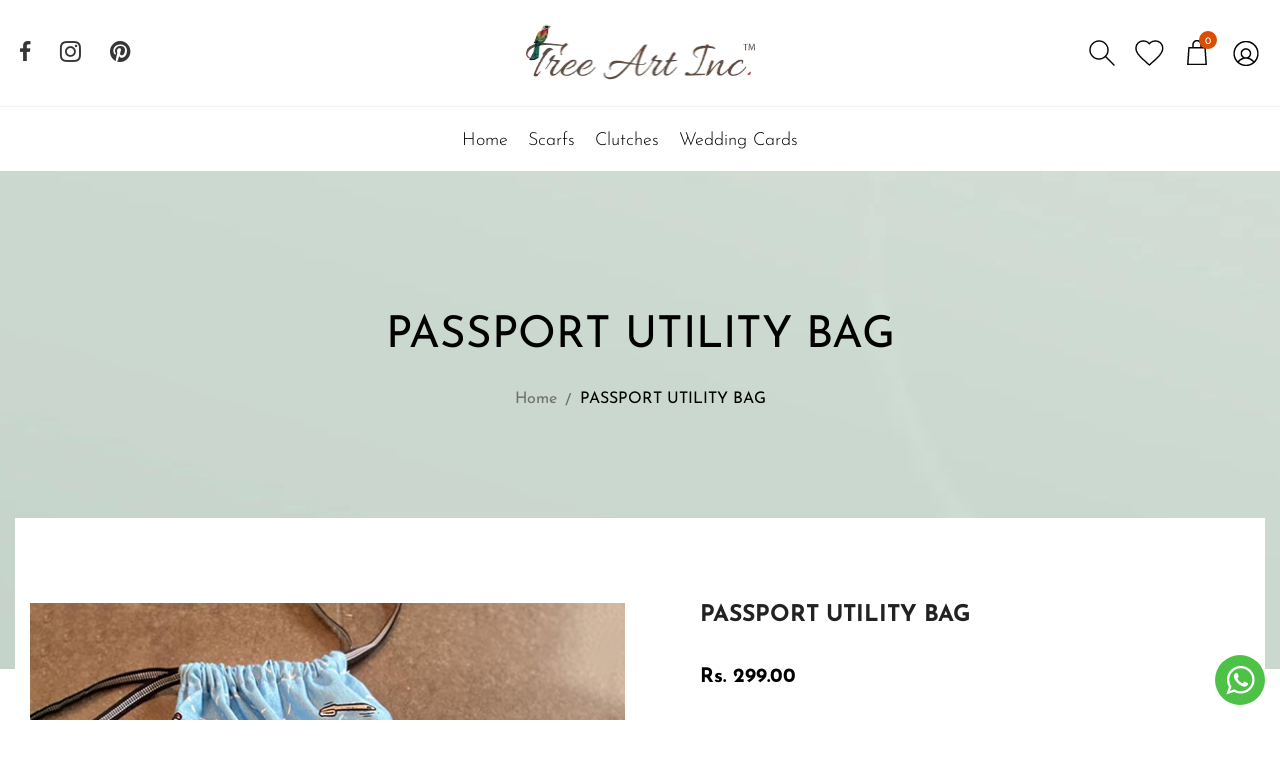

--- FILE ---
content_type: text/html; charset=utf-8
request_url: https://treeartinc.in/products/passport-utility-bag
body_size: 25475
content:
<!DOCTYPE html>
<!--[if IE 9]> <html class="ie9 no-js" lang="en"> Karl Home 3 <![endif]-->
<html class="no-js" lang="en">
  <head>
    <meta charset="utf-8">
    <meta http-equiv="X-UA-Compatible" content="IE=edge">
    <meta name="viewport" content="width=device-width,initial-scale=1,minimum-scale=1.0,maximum-scale=1.0">
    <meta name="theme-color" content="#dd4d00">
    <meta name="google-site-verification" content="tabLTT9w5mTcFT-3jnpnIlaXb0sYUsjUpxQrHb4Kvdc" />
    <meta name="p:domain_verify" content="a6f0401cfa012b6000085700a0ded431" />
    <!-- Global site tag (gtag.js) - Google Analytics -->
    <script async src="https://www.googletagmanager.com/gtag/js?id=UA-204846216-1"></script>
    <script>
      window.dataLayer = window.dataLayer || [];
      function gtag(){dataLayer.push(arguments);}
      gtag('js', new Date());
    
      gtag('config', 'UA-204846216-1');
    </script>
    <!-- Global site tag (gtag.js) - Google Ads: 10857424129 -->
    <script async src="https://www.googletagmanager.com/gtag/js?id=AW-10857424129"></script>
    <script>
      window.dataLayer = window.dataLayer || [];
      function gtag(){dataLayer.push(arguments);}
      gtag('js', new Date());
    
      gtag('config', 'AW-10857424129');
    </script>
    <!-- Meta Pixel Code -->
    <script>
    !function(f,b,e,v,n,t,s)
    {if(f.fbq)return;n=f.fbq=function(){n.callMethod?
    n.callMethod.apply(n,arguments):n.queue.push(arguments)};
    if(!f._fbq)f._fbq=n;n.push=n;n.loaded=!0;n.version='2.0';
    n.queue=[];t=b.createElement(e);t.async=!0;
    t.src=v;s=b.getElementsByTagName(e)[0];
    s.parentNode.insertBefore(t,s)}(window, document,'script',
    'https://connect.facebook.net/en_US/fbevents.js');
    fbq('init', '1352463889361379');
    fbq('track', 'PageView');
    </script>
    <noscript><img height="1" width="1" style="display:none"
    src="https://www.facebook.com/tr?id=1352463889361379&ev=PageView&noscript=1"
    /></noscript>
    <!-- End Meta Pixel Code -->
    
    <link rel="preconnect" href="https://fonts.shopifycdn.com" crossorigin>
    <link rel="preconnect" href="https://cdn.shopify.com" crossorigin>
    <link rel="preconnect" href="https://fonts.shopifycdn.com" crossorigin>
    <link rel="preconnect" href="https://monorail-edge.shopifysvc.com"><link rel="preload" as="font" href="//treeartinc.in/cdn/fonts/josefin_sans/josefinsans_n4.70f7efd699799949e6d9f99bc20843a2c86a2e0f.woff2" type="font/woff2"  crossorigin>

    <style type="text/css">@font-face {
  font-family: "Josefin Sans";
  font-weight: 100;
  font-style: normal;
  src: url("//treeartinc.in/cdn/fonts/josefin_sans/josefinsans_n1.7ac6a2233ee9eda8d5e906a90d109d1138a3c5c7.woff2") format("woff2"),
       url("//treeartinc.in/cdn/fonts/josefin_sans/josefinsans_n1.c4e046668207726c84b74f1a602800f2f718fff0.woff") format("woff");
}

@font-face {
  font-family: "Josefin Sans";
  font-weight: 100;
  font-style: italic;
  src: url("//treeartinc.in/cdn/fonts/josefin_sans/josefinsans_i1.a8c96c08dddd60daa540fcf458610820c3ced64c.woff2") format("woff2"),
       url("//treeartinc.in/cdn/fonts/josefin_sans/josefinsans_i1.0c90a0324fb620a4e944dbba474e4ad622129d8d.woff") format("woff");
}

@font-face {
  font-family: "Josefin Sans";
  font-weight: 200;
  font-style: normal;
  src: url("//treeartinc.in/cdn/fonts/josefin_sans/josefinsans_n2.81ab3ba25cd7b97672ed07f9d0b9643fbcfc0700.woff2") format("woff2"),
       url("//treeartinc.in/cdn/fonts/josefin_sans/josefinsans_n2.ddb344b9b87ea31eebfb8b9f1462efcb5385be19.woff") format("woff");
}

@font-face {
  font-family: "Josefin Sans";
  font-weight: 200;
  font-style: italic;
  src: url("//treeartinc.in/cdn/fonts/josefin_sans/josefinsans_i2.25876b74c4d450602060df8d9d1d55af450bc400.woff2") format("woff2"),
       url("//treeartinc.in/cdn/fonts/josefin_sans/josefinsans_i2.c6e0b53378f4431aba6bf581370d9c1495794e78.woff") format("woff");
}

@font-face {
  font-family: "Josefin Sans";
  font-weight: 300;
  font-style: normal;
  src: url("//treeartinc.in/cdn/fonts/josefin_sans/josefinsans_n3.374d5f789b55dc43ab676daa4d4b2e3218eb6d25.woff2") format("woff2"),
       url("//treeartinc.in/cdn/fonts/josefin_sans/josefinsans_n3.96e999b56a2455ae25366c2fa92b6bd8280af01a.woff") format("woff");
}

@font-face {
  font-family: "Josefin Sans";
  font-weight: 300;
  font-style: italic;
  src: url("//treeartinc.in/cdn/fonts/josefin_sans/josefinsans_i3.fa135db3a1aedba72fa0faddcfc63015a658db80.woff2") format("woff2"),
       url("//treeartinc.in/cdn/fonts/josefin_sans/josefinsans_i3.7b6eb36e9626277bd8a95b07388a9e1123f85281.woff") format("woff");
}

@font-face {
  font-family: "Josefin Sans";
  font-weight: 400;
  font-style: normal;
  src: url("//treeartinc.in/cdn/fonts/josefin_sans/josefinsans_n4.70f7efd699799949e6d9f99bc20843a2c86a2e0f.woff2") format("woff2"),
       url("//treeartinc.in/cdn/fonts/josefin_sans/josefinsans_n4.35d308a1bdf56e5556bc2ac79702c721e4e2e983.woff") format("woff");
}

@font-face {
  font-family: "Josefin Sans";
  font-weight: 400;
  font-style: italic;
  src: url("//treeartinc.in/cdn/fonts/josefin_sans/josefinsans_i4.a2ba85bff59cf18a6ad90c24fe1808ddb8ce1343.woff2") format("woff2"),
       url("//treeartinc.in/cdn/fonts/josefin_sans/josefinsans_i4.2dba61e1d135ab449e8e134ba633cf0d31863cc4.woff") format("woff");
}

@font-face {
  font-family: "Josefin Sans";
  font-weight: 500;
  font-style: normal;
  src: url("//treeartinc.in/cdn/fonts/josefin_sans/josefinsans_n5.72427d78743bbf3591b498f66ad0f8361904dc4d.woff2") format("woff2"),
       url("//treeartinc.in/cdn/fonts/josefin_sans/josefinsans_n5.15e133f4dfd3ea9ee7de5283759b87e9708721ae.woff") format("woff");
}

@font-face {
  font-family: "Josefin Sans";
  font-weight: 500;
  font-style: italic;
  src: url("//treeartinc.in/cdn/fonts/josefin_sans/josefinsans_i5.24cfcbf486b16cad465e46cf4f709f8dee1c9da0.woff2") format("woff2"),
       url("//treeartinc.in/cdn/fonts/josefin_sans/josefinsans_i5.9788b7a07516efceab3b983b467dd972211b8317.woff") format("woff");
}

@font-face {
  font-family: "Josefin Sans";
  font-weight: 600;
  font-style: normal;
  src: url("//treeartinc.in/cdn/fonts/josefin_sans/josefinsans_n6.afe095792949c54ae236c64ec95a9caea4be35d6.woff2") format("woff2"),
       url("//treeartinc.in/cdn/fonts/josefin_sans/josefinsans_n6.0ea222c12f299e43fa61b9245ec23b623ebeb1e9.woff") format("woff");
}

@font-face {
  font-family: "Josefin Sans";
  font-weight: 600;
  font-style: italic;
  src: url("//treeartinc.in/cdn/fonts/josefin_sans/josefinsans_i6.7a9f0e99230d38dd3e0abe7ca5ca23f913d05281.woff2") format("woff2"),
       url("//treeartinc.in/cdn/fonts/josefin_sans/josefinsans_i6.67c153e9e49a5dd7b6b7058351ca5c215b18a446.woff") format("woff");
}

@font-face {
  font-family: "Josefin Sans";
  font-weight: 700;
  font-style: normal;
  src: url("//treeartinc.in/cdn/fonts/josefin_sans/josefinsans_n7.4edc746dce14b53e39df223fba72d5f37c3d525d.woff2") format("woff2"),
       url("//treeartinc.in/cdn/fonts/josefin_sans/josefinsans_n7.051568b12ab464ee8f0241094cdd7a1c80fbd08d.woff") format("woff");
}

@font-face {
  font-family: "Josefin Sans";
  font-weight: 700;
  font-style: italic;
  src: url("//treeartinc.in/cdn/fonts/josefin_sans/josefinsans_i7.733dd5c50cdd7b706d9ec731b4016d1edd55db5e.woff2") format("woff2"),
       url("//treeartinc.in/cdn/fonts/josefin_sans/josefinsans_i7.094ef86ca8f6eafea52b87b4f09feefb278e539d.woff") format("woff");
}

.template-index .main-content, .template-index .nov-footer {background: rgba(0,0,0,0);}
      #whatsapp_chat_widget {margin: 0 !important; position: fixed !important; z-index: 16000160 !important; bottom: 15px !important; text-align: center !important; height: 50px; min-width: 50px; border-radius: 25px; visibility: visible; transition: none !important; background-color: #4dc247; right: 15px; cursor: pointer; display: flex; align-items: center; justify-content: center;} 
      #whatsapp_chat_widget svg {fill: white; width: 41px; height: 50px; stroke: none; overflow: hidden; vertical-align: middle;}
    </style>

    
      <link rel="shortcut icon" href="//treeartinc.in/cdn/shop/files/Icone_32x32.png?v=1677660536" type="image/png">
    

    
    <title>
      PASSPORT UTILITY BAG
      
      
      
        &ndash; Tree Art Inc
      
    </title>

    
      <meta name="description" content="Size 16&quot; x 11&quot; Material 100% Muslin cotton Utility Bag with draw stringBreathable 100% natural, reusable linen bags with handpainted prints are absolutely amazing for travels. A practical fun stylish travel and home utility bag will be an ideal for you, a friend or family member.Convenient, zero waste and eco-friendly ">
    
    





<meta property="og:site_name" content="Tree Art Inc">
<meta property="og:url" content="https://treeartinc.in/products/passport-utility-bag">
<meta property="og:title" content="PASSPORT UTILITY BAG">
<meta property="og:type" content="product">
<meta property="og:description" content="Size 16&quot; x 11&quot; Material 100% Muslin cotton Utility Bag with draw stringBreathable 100% natural, reusable linen bags with handpainted prints are absolutely amazing for travels. A practical fun stylish travel and home utility bag will be an ideal for you, a friend or family member.Convenient, zero waste and eco-friendly ">

  <meta property="og:price:amount" content="299.00">
  <meta property="og:price:currency" content="INR">

<meta property="og:image" content="http://treeartinc.in/cdn/shop/products/20210312_120920385_iOS_1200x1200.jpg?v=1678686681">
<meta property="og:image:secure_url" content="https://treeartinc.in/cdn/shop/products/20210312_120920385_iOS_1200x1200.jpg?v=1678686681">


<meta name="twitter:card" content="summary_large_image">
<meta name="twitter:title" content="PASSPORT UTILITY BAG">
<meta name="twitter:description" content="Size 16&quot; x 11&quot; Material 100% Muslin cotton Utility Bag with draw stringBreathable 100% natural, reusable linen bags with handpainted prints are absolutely amazing for travels. A practical fun stylish travel and home utility bag will be an ideal for you, a friend or family member.Convenient, zero waste and eco-friendly ">

    
<style data-shopify>
    :root {
        /*================ Color Variables ================*/
        --font-size-base: 1.6rem;
        --font-family-default: "Josefin Sans", sans-serif;
        --font-family-primary: , ;
        --bg-body: ;
        --theme-color-default: #000000;
        --theme-color-primary: #dd4d00;
        --theme-color-hover: #dd4d00;
        --theme-color-success: #494949;
        --theme-color-default-rgb: 0, 0, 0;
        --theme-color-primary-rgb: 221, 77, 0;
        --color-heading: #222222;
        --color-heading-rgb: 34, 34, 34;
        --color-heading-second: #444444;
        --color-heading-second-rgb: 68, 68, 68;
        --color-heading-three: ;
        --color-heading-sub: #666666;
        --color-menu: #222222;
        --color-menu-sticky: ;
        --color-sub-menu: ;
        --color-title-megamenu: ;
        --color-text: #909090;
        --color-body-text: #000000;
        --color-body-text-rgb: 0, 0, 0;
        --color-default: #000000;
        --color-default-rgb: 0, 0, 0;
        --color-button: #ffffff;
        --color-button-hover: #dd4d00;
        --color-button-text: #ffffff;
        --color-link: --color-body-text;
        --color-input: #cbcbcb;
        --opacity-link-hover: 1;
        --transition-drawer: all 0.45s cubic-bezier(0.29, 0.63, 0.44, 1);
        --transition-link-hover: 0.1s cubic-bezier(0.44, 0.13, 0.48, 0.87);
        --color-drawer-background: rgba(0, 0, 0, 0.6);
        --color-bg-alt: rgba(0, 0, 0, 0.05);
        --color-bg-product: #f5f5f5;
        --color-border: #e0e0e0;
        --color-border-rgb: 224, 224, 224;
        --color-border-second: ;
        --border-radius-product-image: px;
        --color-product-item: ;
        --color-product-name: ;
        --color-title-product: #000000;
        --color-product-name-rgb: ;
        --color-price: ;
        --color-reduced-price: ;
        --color-product-add: ;
        --bg-product-icon: ;
        --color-product-border: ;
        --color-product-icon: ;
        --color-product-icon-rgb: ;
        --color-badge-new: ;
        --color-badge-sale: ;
    }
</style>

    <link href="https://cdnjs.cloudflare.com/ajax/libs/material-design-iconic-font/2.2.0/css/material-design-iconic-font.min.css"rel="stylesheet" media="all">

    

<link href="//treeartinc.in/cdn/shop/t/5/assets/bootstrap.min.css?v=18706613020803973201677521337" rel="stylesheet" type="text/css" media="all" />
<link href="//treeartinc.in/cdn/shop/t/5/assets/font-awesome.min.css?v=21869632697367095781677521337" rel="stylesheet" type="text/css" media="all" />
<link href="//treeartinc.in/cdn/shop/t/5/assets/animate.min.css?v=107255086760377874081677521337" rel="stylesheet" type="text/css" media="all" />
<link href="//treeartinc.in/cdn/shop/t/5/assets/owl.carousel.min.css?v=120208966685470372671677521338" rel="stylesheet" type="text/css" media="all" />
<link href="//treeartinc.in/cdn/shop/t/5/assets/owl.theme.default.css?v=74038985526573407491677521338" rel="stylesheet" type="text/css" media="all" />
<link href="//treeartinc.in/cdn/shop/t/5/assets/jquery.mmenu.all.css?v=48866795908420843231677521338" rel="stylesheet" type="text/css" media="all" />
<link href="//treeartinc.in/cdn/shop/t/5/assets/jquery.fancybox.css?v=100690962386619634781677521338" rel="stylesheet" type="text/css" media="all" />
<link href="//treeartinc.in/cdn/shop/t/5/assets/magnific-popup.css?v=132480416806756079081677521338" rel="stylesheet" type="text/css" media="all" />
<link href="//treeartinc.in/cdn/shop/t/5/assets/novstyle.css?v=75431083576364435501768284991" rel="stylesheet" type="text/css" media="all" />
    

<script>
  var theme = {
    strings: {
      select_options: "Select Options",
      addToCart: "Add to bag",
      preorder: "Pre - Order",
      soldOut: "Sold out",
      unavailable: "Unavailable",
      showMore: "Show More",
      showLess: "Show Less",
      addressError: "Error looking up that address",
      addressNoResults: "No results for that address",
      addressQueryLimit: "You have exceeded the Google API usage limit. Consider upgrading to a \u003ca href=\"https:\/\/developers.google.com\/maps\/premium\/usage-limits\"\u003ePremium Plan\u003c\/a\u003e.",
      authError: "There was a problem authenticating your Google Maps account.",
      total: "Total",
      spend: "Spend",
      content_threshold: "Congratulations! You\u0026#39;ve got free shipping!",
      spend__html: "for free shipping",
      check_out: "Check out",
      remove: "Remove",
      remove_wishlist: "Remove Wishlist",
      add_to_wishlist: "Translation missing: en.wishlist.wishlist.add_to_wishlist",
      added_to_wishlist: "Translation missing: en.wishlist.wishlist.added_to_wishlist",
      view_cart: "View Cart",
      cart_empty: "Your cart is currently empty.",
      continue_shopping: "Continue shopping"
    },
    moneyFormat: "Rs. {{amount}}",
    moneyFormatnojson: "Rs. {{amount}}",
    freeshipping_value: 400,
    show_free_shipping: false
  }
  window.file_url = '//treeartinc.in/cdn/shop/files/?v=1196';
  window.asset_url = '//treeartinc.in/cdn/shop/t/5/assets/?v=1196';
  window.sidebar_multichoise = true;
  document.documentElement.className = document.documentElement.className.replace('no-js', 'js');
  window.router = "";
</script>
<script src="//treeartinc.in/cdn/shop/t/5/assets/match-media.min.js?v=1334819207663634261677521338" type="text/javascript"></script>
<script src="//treeartinc.in/cdn/shop/t/5/assets/jquery.2.2.4.min.js?v=170292810914880420831677521338" type="text/javascript"></script>

<script src="//treeartinc.in/cdn/shop/t/5/assets/vendor.js?v=174885618404995201181677521339" defer="defer"></script>
<script src="//treeartinc.in/cdn/shopifycloud/storefront/assets/themes_support/api.jquery-7ab1a3a4.js" type="text/javascript"></script>
<script src="//treeartinc.in/cdn/shopifycloud/storefront/assets/themes_support/option_selection-b017cd28.js" type="text/javascript"></script>
<script src="//treeartinc.in/cdn/shop/t/5/assets/history.js?v=119181448625230072001677521337" type="text/javascript"></script>
<script src="//treeartinc.in/cdn/s/javascripts/currencies.js" type="text/javascript"></script>
<script src="//treeartinc.in/cdn/shop/t/5/assets/jquery.currencies.min.js?v=78112813486892380641677521338" type="text/javascript"></script>
<script src="//treeartinc.in/cdn/shop/t/5/assets/jquery.owl.carousel.min.js?v=12022077702122509501677521338" defer="defer"></script>
<script src="//treeartinc.in/cdn/shop/t/5/assets/jquery.mmenu.all.min.js?v=22709617378688576351677521338" defer="defer"></script>

  <script src="//treeartinc.in/cdn/shop/t/5/assets/jquery.sticky-kit.min.js?v=160477858788095094721677521338" defer="defer"></script>

<script src="//treeartinc.in/cdn/shop/t/5/assets/ajax-cart.js?v=55869123081214727211677521356" defer="defer"></script>
<script>
  jQuery(function($) {
    ajaxCart.init({
      moneyFormat: "Rs. {{amount}}"
    });
  });
  jQuery('body').on('afterCartLoad.ajaxCart', function(evt, cart) {
  });
</script>

  <script src="//treeartinc.in/cdn/shop/t/5/assets/jquery.zoom.min.js?v=182377610406855763981677521338" defer="defer"></script>


<script src="//treeartinc.in/cdn/shop/t/5/assets/lazysizes.min.js?v=21007314946311975371677521338" defer="defer"></script>
<script src="//treeartinc.in/cdn/shop/t/5/assets/jquery.lazy.min.js?v=123022637418636657741677521338" defer="defer"></script>
<script src="//treeartinc.in/cdn/shop/t/5/assets/jquery.nov-popup.js?v=148021661676030801681677521338" defer="defer" ></script>
<script src="//treeartinc.in/cdn/shop/t/5/assets/jquery.fancybox.min.js?v=97083467320205814591677521338" defer="defer" ></script>
<script src="//treeartinc.in/cdn/shop/t/5/assets/wow.min.js?v=102543346976209185521677521339" defer="defer" ></script>
<script src="//treeartinc.in/cdn/shop/t/5/assets/theme.js?v=118449644010548371041677521339" defer="defer"></script>
<script src="//treeartinc.in/cdn/shop/t/5/assets/global.js?v=158576242627711843711712058067" defer="defer"></script>
    <script src="//treeartinc.in/cdn/shop/t/5/assets/shopify_global.js?v=168828163525821778271677521339" defer="defer"></script>
  <script>window.performance && window.performance.mark && window.performance.mark('shopify.content_for_header.start');</script><meta id="shopify-digital-wallet" name="shopify-digital-wallet" content="/60049785038/digital_wallets/dialog">
<link rel="alternate" type="application/json+oembed" href="https://treeartinc.in/products/passport-utility-bag.oembed">
<script async="async" src="/checkouts/internal/preloads.js?locale=en-IN"></script>
<script id="shopify-features" type="application/json">{"accessToken":"9721811475f02f4f9f355e057ee9b307","betas":["rich-media-storefront-analytics"],"domain":"treeartinc.in","predictiveSearch":true,"shopId":60049785038,"locale":"en"}</script>
<script>var Shopify = Shopify || {};
Shopify.shop = "treeart-inc.myshopify.com";
Shopify.locale = "en";
Shopify.currency = {"active":"INR","rate":"1.0"};
Shopify.country = "IN";
Shopify.theme = {"name":"Karl-index-3","id":130518646990,"schema_name":"Treeart","schema_version":"1.0","theme_store_id":null,"role":"main"};
Shopify.theme.handle = "null";
Shopify.theme.style = {"id":null,"handle":null};
Shopify.cdnHost = "treeartinc.in/cdn";
Shopify.routes = Shopify.routes || {};
Shopify.routes.root = "/";</script>
<script type="module">!function(o){(o.Shopify=o.Shopify||{}).modules=!0}(window);</script>
<script>!function(o){function n(){var o=[];function n(){o.push(Array.prototype.slice.apply(arguments))}return n.q=o,n}var t=o.Shopify=o.Shopify||{};t.loadFeatures=n(),t.autoloadFeatures=n()}(window);</script>
<script id="shop-js-analytics" type="application/json">{"pageType":"product"}</script>
<script defer="defer" async type="module" src="//treeartinc.in/cdn/shopifycloud/shop-js/modules/v2/client.init-shop-cart-sync_BdyHc3Nr.en.esm.js"></script>
<script defer="defer" async type="module" src="//treeartinc.in/cdn/shopifycloud/shop-js/modules/v2/chunk.common_Daul8nwZ.esm.js"></script>
<script type="module">
  await import("//treeartinc.in/cdn/shopifycloud/shop-js/modules/v2/client.init-shop-cart-sync_BdyHc3Nr.en.esm.js");
await import("//treeartinc.in/cdn/shopifycloud/shop-js/modules/v2/chunk.common_Daul8nwZ.esm.js");

  window.Shopify.SignInWithShop?.initShopCartSync?.({"fedCMEnabled":true,"windoidEnabled":true});

</script>
<script id="__st">var __st={"a":60049785038,"offset":19800,"reqid":"6c1b1cf6-a1c7-4cc6-b5b1-6f654e5c56b6-1768937159","pageurl":"treeartinc.in\/products\/passport-utility-bag","u":"0695628713d1","p":"product","rtyp":"product","rid":7173166399694};</script>
<script>window.ShopifyPaypalV4VisibilityTracking = true;</script>
<script id="captcha-bootstrap">!function(){'use strict';const t='contact',e='account',n='new_comment',o=[[t,t],['blogs',n],['comments',n],[t,'customer']],c=[[e,'customer_login'],[e,'guest_login'],[e,'recover_customer_password'],[e,'create_customer']],r=t=>t.map((([t,e])=>`form[action*='/${t}']:not([data-nocaptcha='true']) input[name='form_type'][value='${e}']`)).join(','),a=t=>()=>t?[...document.querySelectorAll(t)].map((t=>t.form)):[];function s(){const t=[...o],e=r(t);return a(e)}const i='password',u='form_key',d=['recaptcha-v3-token','g-recaptcha-response','h-captcha-response',i],f=()=>{try{return window.sessionStorage}catch{return}},m='__shopify_v',_=t=>t.elements[u];function p(t,e,n=!1){try{const o=window.sessionStorage,c=JSON.parse(o.getItem(e)),{data:r}=function(t){const{data:e,action:n}=t;return t[m]||n?{data:e,action:n}:{data:t,action:n}}(c);for(const[e,n]of Object.entries(r))t.elements[e]&&(t.elements[e].value=n);n&&o.removeItem(e)}catch(o){console.error('form repopulation failed',{error:o})}}const l='form_type',E='cptcha';function T(t){t.dataset[E]=!0}const w=window,h=w.document,L='Shopify',v='ce_forms',y='captcha';let A=!1;((t,e)=>{const n=(g='f06e6c50-85a8-45c8-87d0-21a2b65856fe',I='https://cdn.shopify.com/shopifycloud/storefront-forms-hcaptcha/ce_storefront_forms_captcha_hcaptcha.v1.5.2.iife.js',D={infoText:'Protected by hCaptcha',privacyText:'Privacy',termsText:'Terms'},(t,e,n)=>{const o=w[L][v],c=o.bindForm;if(c)return c(t,g,e,D).then(n);var r;o.q.push([[t,g,e,D],n]),r=I,A||(h.body.append(Object.assign(h.createElement('script'),{id:'captcha-provider',async:!0,src:r})),A=!0)});var g,I,D;w[L]=w[L]||{},w[L][v]=w[L][v]||{},w[L][v].q=[],w[L][y]=w[L][y]||{},w[L][y].protect=function(t,e){n(t,void 0,e),T(t)},Object.freeze(w[L][y]),function(t,e,n,w,h,L){const[v,y,A,g]=function(t,e,n){const i=e?o:[],u=t?c:[],d=[...i,...u],f=r(d),m=r(i),_=r(d.filter((([t,e])=>n.includes(e))));return[a(f),a(m),a(_),s()]}(w,h,L),I=t=>{const e=t.target;return e instanceof HTMLFormElement?e:e&&e.form},D=t=>v().includes(t);t.addEventListener('submit',(t=>{const e=I(t);if(!e)return;const n=D(e)&&!e.dataset.hcaptchaBound&&!e.dataset.recaptchaBound,o=_(e),c=g().includes(e)&&(!o||!o.value);(n||c)&&t.preventDefault(),c&&!n&&(function(t){try{if(!f())return;!function(t){const e=f();if(!e)return;const n=_(t);if(!n)return;const o=n.value;o&&e.removeItem(o)}(t);const e=Array.from(Array(32),(()=>Math.random().toString(36)[2])).join('');!function(t,e){_(t)||t.append(Object.assign(document.createElement('input'),{type:'hidden',name:u})),t.elements[u].value=e}(t,e),function(t,e){const n=f();if(!n)return;const o=[...t.querySelectorAll(`input[type='${i}']`)].map((({name:t})=>t)),c=[...d,...o],r={};for(const[a,s]of new FormData(t).entries())c.includes(a)||(r[a]=s);n.setItem(e,JSON.stringify({[m]:1,action:t.action,data:r}))}(t,e)}catch(e){console.error('failed to persist form',e)}}(e),e.submit())}));const S=(t,e)=>{t&&!t.dataset[E]&&(n(t,e.some((e=>e===t))),T(t))};for(const o of['focusin','change'])t.addEventListener(o,(t=>{const e=I(t);D(e)&&S(e,y())}));const B=e.get('form_key'),M=e.get(l),P=B&&M;t.addEventListener('DOMContentLoaded',(()=>{const t=y();if(P)for(const e of t)e.elements[l].value===M&&p(e,B);[...new Set([...A(),...v().filter((t=>'true'===t.dataset.shopifyCaptcha))])].forEach((e=>S(e,t)))}))}(h,new URLSearchParams(w.location.search),n,t,e,['guest_login'])})(!0,!0)}();</script>
<script integrity="sha256-4kQ18oKyAcykRKYeNunJcIwy7WH5gtpwJnB7kiuLZ1E=" data-source-attribution="shopify.loadfeatures" defer="defer" src="//treeartinc.in/cdn/shopifycloud/storefront/assets/storefront/load_feature-a0a9edcb.js" crossorigin="anonymous"></script>
<script data-source-attribution="shopify.dynamic_checkout.dynamic.init">var Shopify=Shopify||{};Shopify.PaymentButton=Shopify.PaymentButton||{isStorefrontPortableWallets:!0,init:function(){window.Shopify.PaymentButton.init=function(){};var t=document.createElement("script");t.src="https://treeartinc.in/cdn/shopifycloud/portable-wallets/latest/portable-wallets.en.js",t.type="module",document.head.appendChild(t)}};
</script>
<script data-source-attribution="shopify.dynamic_checkout.buyer_consent">
  function portableWalletsHideBuyerConsent(e){var t=document.getElementById("shopify-buyer-consent"),n=document.getElementById("shopify-subscription-policy-button");t&&n&&(t.classList.add("hidden"),t.setAttribute("aria-hidden","true"),n.removeEventListener("click",e))}function portableWalletsShowBuyerConsent(e){var t=document.getElementById("shopify-buyer-consent"),n=document.getElementById("shopify-subscription-policy-button");t&&n&&(t.classList.remove("hidden"),t.removeAttribute("aria-hidden"),n.addEventListener("click",e))}window.Shopify?.PaymentButton&&(window.Shopify.PaymentButton.hideBuyerConsent=portableWalletsHideBuyerConsent,window.Shopify.PaymentButton.showBuyerConsent=portableWalletsShowBuyerConsent);
</script>
<script data-source-attribution="shopify.dynamic_checkout.cart.bootstrap">document.addEventListener("DOMContentLoaded",(function(){function t(){return document.querySelector("shopify-accelerated-checkout-cart, shopify-accelerated-checkout")}if(t())Shopify.PaymentButton.init();else{new MutationObserver((function(e,n){t()&&(Shopify.PaymentButton.init(),n.disconnect())})).observe(document.body,{childList:!0,subtree:!0})}}));
</script>

<script>window.performance && window.performance.mark && window.performance.mark('shopify.content_for_header.end');</script>
  <link rel="canonical" href="https://treeartinc.in/products/passport-utility-bag">
<link href="https://monorail-edge.shopifysvc.com" rel="dns-prefetch">
<script>(function(){if ("sendBeacon" in navigator && "performance" in window) {try {var session_token_from_headers = performance.getEntriesByType('navigation')[0].serverTiming.find(x => x.name == '_s').description;} catch {var session_token_from_headers = undefined;}var session_cookie_matches = document.cookie.match(/_shopify_s=([^;]*)/);var session_token_from_cookie = session_cookie_matches && session_cookie_matches.length === 2 ? session_cookie_matches[1] : "";var session_token = session_token_from_headers || session_token_from_cookie || "";function handle_abandonment_event(e) {var entries = performance.getEntries().filter(function(entry) {return /monorail-edge.shopifysvc.com/.test(entry.name);});if (!window.abandonment_tracked && entries.length === 0) {window.abandonment_tracked = true;var currentMs = Date.now();var navigation_start = performance.timing.navigationStart;var payload = {shop_id: 60049785038,url: window.location.href,navigation_start,duration: currentMs - navigation_start,session_token,page_type: "product"};window.navigator.sendBeacon("https://monorail-edge.shopifysvc.com/v1/produce", JSON.stringify({schema_id: "online_store_buyer_site_abandonment/1.1",payload: payload,metadata: {event_created_at_ms: currentMs,event_sent_at_ms: currentMs}}));}}window.addEventListener('pagehide', handle_abandonment_event);}}());</script>
<script id="web-pixels-manager-setup">(function e(e,d,r,n,o){if(void 0===o&&(o={}),!Boolean(null===(a=null===(i=window.Shopify)||void 0===i?void 0:i.analytics)||void 0===a?void 0:a.replayQueue)){var i,a;window.Shopify=window.Shopify||{};var t=window.Shopify;t.analytics=t.analytics||{};var s=t.analytics;s.replayQueue=[],s.publish=function(e,d,r){return s.replayQueue.push([e,d,r]),!0};try{self.performance.mark("wpm:start")}catch(e){}var l=function(){var e={modern:/Edge?\/(1{2}[4-9]|1[2-9]\d|[2-9]\d{2}|\d{4,})\.\d+(\.\d+|)|Firefox\/(1{2}[4-9]|1[2-9]\d|[2-9]\d{2}|\d{4,})\.\d+(\.\d+|)|Chrom(ium|e)\/(9{2}|\d{3,})\.\d+(\.\d+|)|(Maci|X1{2}).+ Version\/(15\.\d+|(1[6-9]|[2-9]\d|\d{3,})\.\d+)([,.]\d+|)( \(\w+\)|)( Mobile\/\w+|) Safari\/|Chrome.+OPR\/(9{2}|\d{3,})\.\d+\.\d+|(CPU[ +]OS|iPhone[ +]OS|CPU[ +]iPhone|CPU IPhone OS|CPU iPad OS)[ +]+(15[._]\d+|(1[6-9]|[2-9]\d|\d{3,})[._]\d+)([._]\d+|)|Android:?[ /-](13[3-9]|1[4-9]\d|[2-9]\d{2}|\d{4,})(\.\d+|)(\.\d+|)|Android.+Firefox\/(13[5-9]|1[4-9]\d|[2-9]\d{2}|\d{4,})\.\d+(\.\d+|)|Android.+Chrom(ium|e)\/(13[3-9]|1[4-9]\d|[2-9]\d{2}|\d{4,})\.\d+(\.\d+|)|SamsungBrowser\/([2-9]\d|\d{3,})\.\d+/,legacy:/Edge?\/(1[6-9]|[2-9]\d|\d{3,})\.\d+(\.\d+|)|Firefox\/(5[4-9]|[6-9]\d|\d{3,})\.\d+(\.\d+|)|Chrom(ium|e)\/(5[1-9]|[6-9]\d|\d{3,})\.\d+(\.\d+|)([\d.]+$|.*Safari\/(?![\d.]+ Edge\/[\d.]+$))|(Maci|X1{2}).+ Version\/(10\.\d+|(1[1-9]|[2-9]\d|\d{3,})\.\d+)([,.]\d+|)( \(\w+\)|)( Mobile\/\w+|) Safari\/|Chrome.+OPR\/(3[89]|[4-9]\d|\d{3,})\.\d+\.\d+|(CPU[ +]OS|iPhone[ +]OS|CPU[ +]iPhone|CPU IPhone OS|CPU iPad OS)[ +]+(10[._]\d+|(1[1-9]|[2-9]\d|\d{3,})[._]\d+)([._]\d+|)|Android:?[ /-](13[3-9]|1[4-9]\d|[2-9]\d{2}|\d{4,})(\.\d+|)(\.\d+|)|Mobile Safari.+OPR\/([89]\d|\d{3,})\.\d+\.\d+|Android.+Firefox\/(13[5-9]|1[4-9]\d|[2-9]\d{2}|\d{4,})\.\d+(\.\d+|)|Android.+Chrom(ium|e)\/(13[3-9]|1[4-9]\d|[2-9]\d{2}|\d{4,})\.\d+(\.\d+|)|Android.+(UC? ?Browser|UCWEB|U3)[ /]?(15\.([5-9]|\d{2,})|(1[6-9]|[2-9]\d|\d{3,})\.\d+)\.\d+|SamsungBrowser\/(5\.\d+|([6-9]|\d{2,})\.\d+)|Android.+MQ{2}Browser\/(14(\.(9|\d{2,})|)|(1[5-9]|[2-9]\d|\d{3,})(\.\d+|))(\.\d+|)|K[Aa][Ii]OS\/(3\.\d+|([4-9]|\d{2,})\.\d+)(\.\d+|)/},d=e.modern,r=e.legacy,n=navigator.userAgent;return n.match(d)?"modern":n.match(r)?"legacy":"unknown"}(),u="modern"===l?"modern":"legacy",c=(null!=n?n:{modern:"",legacy:""})[u],f=function(e){return[e.baseUrl,"/wpm","/b",e.hashVersion,"modern"===e.buildTarget?"m":"l",".js"].join("")}({baseUrl:d,hashVersion:r,buildTarget:u}),m=function(e){var d=e.version,r=e.bundleTarget,n=e.surface,o=e.pageUrl,i=e.monorailEndpoint;return{emit:function(e){var a=e.status,t=e.errorMsg,s=(new Date).getTime(),l=JSON.stringify({metadata:{event_sent_at_ms:s},events:[{schema_id:"web_pixels_manager_load/3.1",payload:{version:d,bundle_target:r,page_url:o,status:a,surface:n,error_msg:t},metadata:{event_created_at_ms:s}}]});if(!i)return console&&console.warn&&console.warn("[Web Pixels Manager] No Monorail endpoint provided, skipping logging."),!1;try{return self.navigator.sendBeacon.bind(self.navigator)(i,l)}catch(e){}var u=new XMLHttpRequest;try{return u.open("POST",i,!0),u.setRequestHeader("Content-Type","text/plain"),u.send(l),!0}catch(e){return console&&console.warn&&console.warn("[Web Pixels Manager] Got an unhandled error while logging to Monorail."),!1}}}}({version:r,bundleTarget:l,surface:e.surface,pageUrl:self.location.href,monorailEndpoint:e.monorailEndpoint});try{o.browserTarget=l,function(e){var d=e.src,r=e.async,n=void 0===r||r,o=e.onload,i=e.onerror,a=e.sri,t=e.scriptDataAttributes,s=void 0===t?{}:t,l=document.createElement("script"),u=document.querySelector("head"),c=document.querySelector("body");if(l.async=n,l.src=d,a&&(l.integrity=a,l.crossOrigin="anonymous"),s)for(var f in s)if(Object.prototype.hasOwnProperty.call(s,f))try{l.dataset[f]=s[f]}catch(e){}if(o&&l.addEventListener("load",o),i&&l.addEventListener("error",i),u)u.appendChild(l);else{if(!c)throw new Error("Did not find a head or body element to append the script");c.appendChild(l)}}({src:f,async:!0,onload:function(){if(!function(){var e,d;return Boolean(null===(d=null===(e=window.Shopify)||void 0===e?void 0:e.analytics)||void 0===d?void 0:d.initialized)}()){var d=window.webPixelsManager.init(e)||void 0;if(d){var r=window.Shopify.analytics;r.replayQueue.forEach((function(e){var r=e[0],n=e[1],o=e[2];d.publishCustomEvent(r,n,o)})),r.replayQueue=[],r.publish=d.publishCustomEvent,r.visitor=d.visitor,r.initialized=!0}}},onerror:function(){return m.emit({status:"failed",errorMsg:"".concat(f," has failed to load")})},sri:function(e){var d=/^sha384-[A-Za-z0-9+/=]+$/;return"string"==typeof e&&d.test(e)}(c)?c:"",scriptDataAttributes:o}),m.emit({status:"loading"})}catch(e){m.emit({status:"failed",errorMsg:(null==e?void 0:e.message)||"Unknown error"})}}})({shopId: 60049785038,storefrontBaseUrl: "https://treeartinc.in",extensionsBaseUrl: "https://extensions.shopifycdn.com/cdn/shopifycloud/web-pixels-manager",monorailEndpoint: "https://monorail-edge.shopifysvc.com/unstable/produce_batch",surface: "storefront-renderer",enabledBetaFlags: ["2dca8a86"],webPixelsConfigList: [{"id":"shopify-app-pixel","configuration":"{}","eventPayloadVersion":"v1","runtimeContext":"STRICT","scriptVersion":"0450","apiClientId":"shopify-pixel","type":"APP","privacyPurposes":["ANALYTICS","MARKETING"]},{"id":"shopify-custom-pixel","eventPayloadVersion":"v1","runtimeContext":"LAX","scriptVersion":"0450","apiClientId":"shopify-pixel","type":"CUSTOM","privacyPurposes":["ANALYTICS","MARKETING"]}],isMerchantRequest: false,initData: {"shop":{"name":"Tree Art Inc","paymentSettings":{"currencyCode":"INR"},"myshopifyDomain":"treeart-inc.myshopify.com","countryCode":"IN","storefrontUrl":"https:\/\/treeartinc.in"},"customer":null,"cart":null,"checkout":null,"productVariants":[{"price":{"amount":299.0,"currencyCode":"INR"},"product":{"title":"PASSPORT UTILITY BAG","vendor":"Tree Art Inc","id":"7173166399694","untranslatedTitle":"PASSPORT UTILITY BAG","url":"\/products\/passport-utility-bag","type":"Utilty Bags"},"id":"41969361813710","image":{"src":"\/\/treeartinc.in\/cdn\/shop\/products\/20210312_120920385_iOS.jpg?v=1678686681"},"sku":"TAIC00250","title":"Default Title","untranslatedTitle":"Default Title"}],"purchasingCompany":null},},"https://treeartinc.in/cdn","fcfee988w5aeb613cpc8e4bc33m6693e112",{"modern":"","legacy":""},{"shopId":"60049785038","storefrontBaseUrl":"https:\/\/treeartinc.in","extensionBaseUrl":"https:\/\/extensions.shopifycdn.com\/cdn\/shopifycloud\/web-pixels-manager","surface":"storefront-renderer","enabledBetaFlags":"[\"2dca8a86\"]","isMerchantRequest":"false","hashVersion":"fcfee988w5aeb613cpc8e4bc33m6693e112","publish":"custom","events":"[[\"page_viewed\",{}],[\"product_viewed\",{\"productVariant\":{\"price\":{\"amount\":299.0,\"currencyCode\":\"INR\"},\"product\":{\"title\":\"PASSPORT UTILITY BAG\",\"vendor\":\"Tree Art Inc\",\"id\":\"7173166399694\",\"untranslatedTitle\":\"PASSPORT UTILITY BAG\",\"url\":\"\/products\/passport-utility-bag\",\"type\":\"Utilty Bags\"},\"id\":\"41969361813710\",\"image\":{\"src\":\"\/\/treeartinc.in\/cdn\/shop\/products\/20210312_120920385_iOS.jpg?v=1678686681\"},\"sku\":\"TAIC00250\",\"title\":\"Default Title\",\"untranslatedTitle\":\"Default Title\"}}]]"});</script><script>
  window.ShopifyAnalytics = window.ShopifyAnalytics || {};
  window.ShopifyAnalytics.meta = window.ShopifyAnalytics.meta || {};
  window.ShopifyAnalytics.meta.currency = 'INR';
  var meta = {"product":{"id":7173166399694,"gid":"gid:\/\/shopify\/Product\/7173166399694","vendor":"Tree Art Inc","type":"Utilty Bags","handle":"passport-utility-bag","variants":[{"id":41969361813710,"price":29900,"name":"PASSPORT UTILITY BAG","public_title":null,"sku":"TAIC00250"}],"remote":false},"page":{"pageType":"product","resourceType":"product","resourceId":7173166399694,"requestId":"6c1b1cf6-a1c7-4cc6-b5b1-6f654e5c56b6-1768937159"}};
  for (var attr in meta) {
    window.ShopifyAnalytics.meta[attr] = meta[attr];
  }
</script>
<script class="analytics">
  (function () {
    var customDocumentWrite = function(content) {
      var jquery = null;

      if (window.jQuery) {
        jquery = window.jQuery;
      } else if (window.Checkout && window.Checkout.$) {
        jquery = window.Checkout.$;
      }

      if (jquery) {
        jquery('body').append(content);
      }
    };

    var hasLoggedConversion = function(token) {
      if (token) {
        return document.cookie.indexOf('loggedConversion=' + token) !== -1;
      }
      return false;
    }

    var setCookieIfConversion = function(token) {
      if (token) {
        var twoMonthsFromNow = new Date(Date.now());
        twoMonthsFromNow.setMonth(twoMonthsFromNow.getMonth() + 2);

        document.cookie = 'loggedConversion=' + token + '; expires=' + twoMonthsFromNow;
      }
    }

    var trekkie = window.ShopifyAnalytics.lib = window.trekkie = window.trekkie || [];
    if (trekkie.integrations) {
      return;
    }
    trekkie.methods = [
      'identify',
      'page',
      'ready',
      'track',
      'trackForm',
      'trackLink'
    ];
    trekkie.factory = function(method) {
      return function() {
        var args = Array.prototype.slice.call(arguments);
        args.unshift(method);
        trekkie.push(args);
        return trekkie;
      };
    };
    for (var i = 0; i < trekkie.methods.length; i++) {
      var key = trekkie.methods[i];
      trekkie[key] = trekkie.factory(key);
    }
    trekkie.load = function(config) {
      trekkie.config = config || {};
      trekkie.config.initialDocumentCookie = document.cookie;
      var first = document.getElementsByTagName('script')[0];
      var script = document.createElement('script');
      script.type = 'text/javascript';
      script.onerror = function(e) {
        var scriptFallback = document.createElement('script');
        scriptFallback.type = 'text/javascript';
        scriptFallback.onerror = function(error) {
                var Monorail = {
      produce: function produce(monorailDomain, schemaId, payload) {
        var currentMs = new Date().getTime();
        var event = {
          schema_id: schemaId,
          payload: payload,
          metadata: {
            event_created_at_ms: currentMs,
            event_sent_at_ms: currentMs
          }
        };
        return Monorail.sendRequest("https://" + monorailDomain + "/v1/produce", JSON.stringify(event));
      },
      sendRequest: function sendRequest(endpointUrl, payload) {
        // Try the sendBeacon API
        if (window && window.navigator && typeof window.navigator.sendBeacon === 'function' && typeof window.Blob === 'function' && !Monorail.isIos12()) {
          var blobData = new window.Blob([payload], {
            type: 'text/plain'
          });

          if (window.navigator.sendBeacon(endpointUrl, blobData)) {
            return true;
          } // sendBeacon was not successful

        } // XHR beacon

        var xhr = new XMLHttpRequest();

        try {
          xhr.open('POST', endpointUrl);
          xhr.setRequestHeader('Content-Type', 'text/plain');
          xhr.send(payload);
        } catch (e) {
          console.log(e);
        }

        return false;
      },
      isIos12: function isIos12() {
        return window.navigator.userAgent.lastIndexOf('iPhone; CPU iPhone OS 12_') !== -1 || window.navigator.userAgent.lastIndexOf('iPad; CPU OS 12_') !== -1;
      }
    };
    Monorail.produce('monorail-edge.shopifysvc.com',
      'trekkie_storefront_load_errors/1.1',
      {shop_id: 60049785038,
      theme_id: 130518646990,
      app_name: "storefront",
      context_url: window.location.href,
      source_url: "//treeartinc.in/cdn/s/trekkie.storefront.cd680fe47e6c39ca5d5df5f0a32d569bc48c0f27.min.js"});

        };
        scriptFallback.async = true;
        scriptFallback.src = '//treeartinc.in/cdn/s/trekkie.storefront.cd680fe47e6c39ca5d5df5f0a32d569bc48c0f27.min.js';
        first.parentNode.insertBefore(scriptFallback, first);
      };
      script.async = true;
      script.src = '//treeartinc.in/cdn/s/trekkie.storefront.cd680fe47e6c39ca5d5df5f0a32d569bc48c0f27.min.js';
      first.parentNode.insertBefore(script, first);
    };
    trekkie.load(
      {"Trekkie":{"appName":"storefront","development":false,"defaultAttributes":{"shopId":60049785038,"isMerchantRequest":null,"themeId":130518646990,"themeCityHash":"16208780621256402079","contentLanguage":"en","currency":"INR","eventMetadataId":"ac1357bc-0314-4529-a2a9-3fd61f886ef8"},"isServerSideCookieWritingEnabled":true,"monorailRegion":"shop_domain","enabledBetaFlags":["65f19447"]},"Session Attribution":{},"S2S":{"facebookCapiEnabled":false,"source":"trekkie-storefront-renderer","apiClientId":580111}}
    );

    var loaded = false;
    trekkie.ready(function() {
      if (loaded) return;
      loaded = true;

      window.ShopifyAnalytics.lib = window.trekkie;

      var originalDocumentWrite = document.write;
      document.write = customDocumentWrite;
      try { window.ShopifyAnalytics.merchantGoogleAnalytics.call(this); } catch(error) {};
      document.write = originalDocumentWrite;

      window.ShopifyAnalytics.lib.page(null,{"pageType":"product","resourceType":"product","resourceId":7173166399694,"requestId":"6c1b1cf6-a1c7-4cc6-b5b1-6f654e5c56b6-1768937159","shopifyEmitted":true});

      var match = window.location.pathname.match(/checkouts\/(.+)\/(thank_you|post_purchase)/)
      var token = match? match[1]: undefined;
      if (!hasLoggedConversion(token)) {
        setCookieIfConversion(token);
        window.ShopifyAnalytics.lib.track("Viewed Product",{"currency":"INR","variantId":41969361813710,"productId":7173166399694,"productGid":"gid:\/\/shopify\/Product\/7173166399694","name":"PASSPORT UTILITY BAG","price":"299.00","sku":"TAIC00250","brand":"Tree Art Inc","variant":null,"category":"Utilty Bags","nonInteraction":true,"remote":false},undefined,undefined,{"shopifyEmitted":true});
      window.ShopifyAnalytics.lib.track("monorail:\/\/trekkie_storefront_viewed_product\/1.1",{"currency":"INR","variantId":41969361813710,"productId":7173166399694,"productGid":"gid:\/\/shopify\/Product\/7173166399694","name":"PASSPORT UTILITY BAG","price":"299.00","sku":"TAIC00250","brand":"Tree Art Inc","variant":null,"category":"Utilty Bags","nonInteraction":true,"remote":false,"referer":"https:\/\/treeartinc.in\/products\/passport-utility-bag"});
      }
    });


        var eventsListenerScript = document.createElement('script');
        eventsListenerScript.async = true;
        eventsListenerScript.src = "//treeartinc.in/cdn/shopifycloud/storefront/assets/shop_events_listener-3da45d37.js";
        document.getElementsByTagName('head')[0].appendChild(eventsListenerScript);

})();</script>
<script
  defer
  src="https://treeartinc.in/cdn/shopifycloud/perf-kit/shopify-perf-kit-3.0.4.min.js"
  data-application="storefront-renderer"
  data-shop-id="60049785038"
  data-render-region="gcp-us-central1"
  data-page-type="product"
  data-theme-instance-id="130518646990"
  data-theme-name="Treeart"
  data-theme-version="1.0"
  data-monorail-region="shop_domain"
  data-resource-timing-sampling-rate="10"
  data-shs="true"
  data-shs-beacon="true"
  data-shs-export-with-fetch="true"
  data-shs-logs-sample-rate="1"
  data-shs-beacon-endpoint="https://treeartinc.in/api/collect"
></script>
</head>
  <body class="template-product">
    <script>fbq('track', 'ViewContent');</script>
    <div class="layout_content position-relative">
      <div class="account-list dropdown-menu dropdown-menu-right" id="_desktop_account_list">
        <div class="close_account d-md-flex d-none align-items-center justify-content-center">
          
          <i class="zmdi zmdi-close"></i>
        </div>
        <div class="nov_sideward_content">
          <div class="account-list-content">
            
              
                <div>
                  <a class="login" href="https://treeartinc.in/account/login" rel="nofollow" title="Log in">
                    <span>Log in</span>
                  </a>
                </div>
                
                <div>
                  <a class="register" href="https://treeartinc.in/account/register" rel="nofollow" title="Register account">
                    <span>Register account</span>
                  </a>
                </div>
                
              
            
            <div>
              <a class="check-out" href="https://treeartinc.in/checkout" rel="nofollow" title="Check out">
                <span>Check out</span>
              </a>
            </div>
            
              <div>
                <a class="wishlist" href="/pages/wishlist" rel="nofollow" title="Wishlist">
                  <span>Wishlist</span>
                </a>
              </div>
            
          </div>
        </div>
      </div>
      
        <div class="cart_canvas_content">
          <div id="_desktop_cart">
            <div class="close_cart d-md-flex d-none align-items-center justify-content-center">
              
              <i class="zmdi zmdi-close"></i>
            </div>
            <div id="cart-info"></div>
          </div>
        </div>
      

      <div id="shopify-section-nov-header" class="shopify-section"><div data-section-id="nov-header" data-section-type="header-section">
  <header class="site-header sticky-menu" style="background-color: #ffffff;">
    <div class="header-mobile d-md-none">
      <div class="d-flex align-items-center">
        <div class="mobile_logo text-center">
          
            <a href="/" itemprop="url" class="site-header__logo-image">
              <img srcset="//treeartinc.in/cdn/shop/files/tinywow_TAI_New-logo_14673582_230x.webp?v=1677558606 1x, //treeartinc.in/cdn/shop/files/tinywow_TAI_New-logo_14673582_230x@2x.webp?v=1677558606 2x"
                src="//treeartinc.in/cdn/shop/files/tinywow_TAI_New-logo_14673582_230x.webp?v=1677558606"
                loading="lazy"
                class="header__heading-logo logo_mb"
                alt="Tree Art Inc"
              >
          	</a>
          
        </div>

        <div id="mobile_search">
          <form action="/search" method="get" class="search-header-inline search" role="search">
  <input type="hidden" name="type" value="product">
  <input class="search-header__input"
    type="search"
    name="q"
    placeholder="What are you looking for ?"
    aria-label="Search your product">
  <button class="search-header__submit text-center btn--link" type="submit">
    <span class="site-header__search-icon">
      <i class="icon_search d-none d-md-block"></i>
      <i class="zmdi zmdi-search d-md-none"></i>
      <span class="icon__fallback-text">Search</span>
    </span>
  </button>
</form>
        </div>

        <div class="d-flex justify-content-end">
          <div id="show-megamenu" class="item-mobile-top"><i class="zmdi zmdi-view-headline"></i></div>
        </div>
      </div> 
    </div>
    <div class="header-center d-none d-md-block">
      <div class="row d-flex align-items-center">
        <div class="contentsticky_menu_icon col-xl-3 col-lg-1 col-md-1 d-xl-none d-md-block">
          <div class="vertical_dropdown">
            <i class="fa fa-bars" aria-hidden="true"></i>
          </div>
        </div>
        <div class="col-xl-3 col-lg-3 col-md-3">
          
            <div class="social_header">
              <div class="block_social">
  <ul class="list-inline mb-0">
    
      <li class="list-inline-item">
        <a class="facebook" href="http://www.facebook.com/treeartinc" title="Tree Art Inc on Facebook">
          <i class="zmdi zmdi-facebook"></i>
        </a>
        
      </li>
    

    
      <li class="list-inline-item">
        <a class="instagram" href="http://instagram.com/treeartinc" title="Tree Art Inc on Instagram">
          <i class="fa fa-instagram" aria-hidden="true"></i>
        </a>
        
      </li>
    

    

    
      <li class="list-inline-item">
        <a class="pinterest" href="http://www.pinterest.com/treeartinc/" title="Tree Art Inc on Pinterest">
          <i class="fa fa-pinterest" aria-hidden="true"></i>
        </a>
        
      </li>
    

    

    

    

    

    

    

    
  </ul>
</div>
            </div>
          
        </div>
        <div class="contentsticky_logo col-xl-6 col-lg-5 col-md-5 text-center">
          <h1 class="h2 site-header__logo m-0" itemscope itemtype="http://schema.org/Organization">
            
              <a href="/" itemprop="url" class="site-header__logo-image">
                <img srcset="//treeartinc.in/cdn/shop/files/tinywow_TAI_New-logo_14673582_230x.webp?v=1677558606 1x, //treeartinc.in/cdn/shop/files/tinywow_TAI_New-logo_14673582_230x@2x.webp?v=1677558606 2x"
                     src="//treeartinc.in/cdn/shop/files/tinywow_TAI_New-logo_14673582_230x.webp?v=1677558606"
                     loading="lazy"
                     class="header__heading-logo logo_pc"
                     width="231"
                     height="58"
                     alt="Tree Art Inc"
                     >
              </a>
            
          </h1>
        </div>
        <div class="contentsticky_item col-xl-3 col-lg-3 col-md-3 d-flex justify-content-end align-items-center content_right">
          <div class="search_inline">
            <div class="site_search">
              <div class="site-header__search d-flex align-items-center">
                <div class="search-button search-toggle d-flex align-items-center">
                  <i class="icon-search"></i>
                </div>
              </div>
            </div>
          </div>
          
            <div class="site_wishlist">
              <a href="/pages/wishlist" class="d-flex align-items-center">
                <i class="icon-wishlist"></i>
              </a>
            </div>
          
          
            <div class="cart_canvas">
              <div class="open_header_cart_canvas d-none d-md-flex" data-img-cart="//treeartinc.in/cdn/shopifycloud/storefront/assets/no-image-2048-a2addb12_200x.gif"></div>
              <div id="cart_block">
                <div class="header-cart d-flex align-items-center">
                  <div class="site-header__cart">
                    <span class="icon-cart"></span>
                  </div>
                  <span id="_desktop_cart_count" class="site-header__cart-count">
                    <span id="CartCount">0</span>
                  </span>
                </div>
              </div>
            </div>
          
          <div class="site-header_myaccount">
            <div class="myaccount-title d-flex align-items-center">
              <i class="icon-account"></i>
            </div>
          </div>
        </div>
      </div>
    </div>
    <div class="header-bot d-none d-xl-block">
      <div class="container_90">
        <div class="row d-flex align-items-center">
          <div class="contentsticky_menu col-xl-12 d-xl-flex align-items-center justify-content-center d-md-none d-block">
            <nav id="AccessibleNav" class="ver_menu">
              <ul class="site-nav list--inline " id="SiteNav">
  
    
    
    


    
      
    

    

    

      
        <li >
          <a href="/" class="site-nav__link site-nav__link--main" style="color: #000000;font-size: 1.8rem;">
            Home
          </a>
        </li>
      

    
  
    
    
    


    
      
    

    

    

      
        <li >
          <a href="/collections/scarfs" class="site-nav__link site-nav__link--main" style="color: #000000;font-size: 1.8rem;">
            Scarfs
          </a>
        </li>
      

    
  
    
    
    


    
      
    

    

    

      
        <li >
          <a href="/collections/clutches" class="site-nav__link site-nav__link--main" style="color: #000000;font-size: 1.8rem;">
            Clutches
          </a>
        </li>
      

    
  
    
    
    


    
      
    

    

    

      
        <li class="site-nav--has-dropdown menu_mb" aria-controls="SiteNavLabel-wedding-cards">
          <a class="d-flex" href="#" class="site-nav__link site-nav__link--main" style="color: #000000;font-size: 1.8rem;">
            <div class="group_title d-flex align-items-center">Wedding Cards</div>
            <span class="d-xl-none d-md-block d-sm-none d-xs-none show_mor"><i class="zmdi zmdi-caret-right"></i></span>
          </a>
          <div class="dropdown_menu">
            <div class="site-nav__dropdown" id="SiteNavLabel-wedding-cards" aria-expanded="false" role="main">
              
                <ul>
                  
                    <li >
                      <a href="/pages/wedding-invites" class="site-nav__link site-nav__child-link">Wedding Invites</a>
                    </li>
                  
                    <li >
                      <a href="#" class="site-nav__link site-nav__child-link">Wedding Collaterals</a>
                    </li>
                  
                    <li >
                      <a href="#" class="site-nav__link site-nav__child-link site-nav__link--last">Wedding Favours</a>
                    </li>
                  
                </ul>
              
            </div>
          </div>
        </li>
      

    
  
</ul>

            </nav>
          </div>
        </div>
      </div>
    </div>
  </header>
  
    <div id="header-sticky" style="background: #ffffff;">
      <div class="container_90">
        <div class="row align-items-center justify-content-between">
          <div class="contentstickynew_menu_icon col-xl-3 col-lg-4 d-xl-none d-md-block"></div>
          <div class="contentstickynew_logo col-xl-3 col-lg-4 text-xl-left text-md-center"></div>
          <div class="contentstickynew_menu col-xl-6 col-lg-4 d-xl-flex align-items-center justify-content-center d-md-none d-block"></div>
          <div class="contentstickynew_item col-xl-3 col-lg-4 d-flex align-items-center justify-content-end"></div>
        </div>
      </div>
    </div>
  
</div>
<div class="d-xl-none d-md-block d-none">
  <nav id="AccessibleNav" class="ver_menu">
    <ul class="site-nav list--inline " id="SiteNav">
  
    
    
    


    
      
    

    

    

      
        <li >
          <a href="/" class="site-nav__link site-nav__link--main" style="color: #000000;font-size: 1.8rem;">
            Home
          </a>
        </li>
      

    
  
    
    
    


    
      
    

    

    

      
        <li >
          <a href="/collections/scarfs" class="site-nav__link site-nav__link--main" style="color: #000000;font-size: 1.8rem;">
            Scarfs
          </a>
        </li>
      

    
  
    
    
    


    
      
    

    

    

      
        <li >
          <a href="/collections/clutches" class="site-nav__link site-nav__link--main" style="color: #000000;font-size: 1.8rem;">
            Clutches
          </a>
        </li>
      

    
  
    
    
    


    
      
    

    

    

      
        <li class="site-nav--has-dropdown menu_mb" aria-controls="SiteNavLabel-wedding-cards">
          <a class="d-flex" href="#" class="site-nav__link site-nav__link--main" style="color: #000000;font-size: 1.8rem;">
            <div class="group_title d-flex align-items-center">Wedding Cards</div>
            <span class="d-xl-none d-md-block d-sm-none d-xs-none show_mor"><i class="zmdi zmdi-caret-right"></i></span>
          </a>
          <div class="dropdown_menu">
            <div class="site-nav__dropdown" id="SiteNavLabel-wedding-cards" aria-expanded="false" role="main">
              
                <ul>
                  
                    <li >
                      <a href="/pages/wedding-invites" class="site-nav__link site-nav__child-link">Wedding Invites</a>
                    </li>
                  
                    <li >
                      <a href="#" class="site-nav__link site-nav__child-link">Wedding Collaterals</a>
                    </li>
                  
                    <li >
                      <a href="#" class="site-nav__link site-nav__child-link site-nav__link--last">Wedding Favours</a>
                    </li>
                  
                </ul>
              
            </div>
          </div>
        </li>
      

    
  
</ul>

  </nav>
</div>
</div>

      <main class="main-content" id="MainContent">
        <section class="page-container" id="PageContainer">
          
<div id="shopify-section-nov-product-template" class="shopify-section">


  
  <section id="NovBreadcrumbs">
    <div class="container">
      
        <h1 class="headingPage d-flex justify-content-center">PASSPORT UTILITY BAG</h1>
      
      <ol class="breadcrumb justify-content-center list-inline" itemscope itemtype="http://schema.org/BreadcrumbList">
        <li class="list-inline-item" itemprop="itemListElement" itemscope itemtype="http://schema.org/ListItem">
          <a href="/" title="Home" itemprop="item">
            <span itemprop="name">Home</span>
          </a>
          <meta itemprop="position" content="1" />
        </li>
        
          
          <li class="active list-inline-item" itemprop="itemListElement" itemscope itemtype="http://schema.org/ListItem">
            <span itemprop="item"><span itemprop="name">PASSPORT UTILITY BAG</span></span>
            
              <meta itemprop="position" content="2" />
            
          </li>
        
      </ol>
      
        <div class="moved_product d-flex align-items-center justify-content-center">
          
          
        </div>
      
      
    </div>
  </section>

<style>
  #NovBreadcrumbs {
    padding-top: 95px;
    padding-bottom: 85px;
    
    
    background-image: url("//treeartinc.in/cdn/shop/files/img-10_1920x1920_54bc590e-edb4-4c85-b0c9-407a645495b9_1920x.jpg?v=1677648087");
    background-repeat: no-repeat;
    background-position: center center;
    background-size: cover;
    
  }
  #NovBreadcrumbs .breadcrumb .list-inline-item a span, #NovBreadcrumbs .breadcrumb .list-inline-item span, #NovBreadcrumbs .headingPage {
    color: #000000;
  }
  #NovBreadcrumbs .breadcrumb .list-inline-item a:hover span {
    color: #f69679;
  }
</style>

<div class="product-template__container product_mt tabdesc"
itemscope itemtype="http://schema.org/Product" id="ProductSection-nov-product-template" data-section-id="nov-product-template" data-enable-history-state="true" data-type="product-template" data-wishlist-product>
  <meta itemprop="name" content="PASSPORT UTILITY BAG">
  <meta itemprop="url" content="https://treeartinc.in/products/passport-utility-bag">
  <meta itemprop="image" content="//treeartinc.in/cdn/shop/products/20210312_120920385_iOS_800x.jpg?v=1678686681">
  

    <div class="TopContent">
  <div class="container_90">
    <div class="product_tab">
      <div class="container_1320">
        <div class="product-single row">
          <div class="col-lg-6 col-md-12 col-sm-12 col-xs-12">
            <div class="product-single__photos bg_af pro_sticky">
              <div class="proFeaturedImage FeaturedImage_slick">
                      <div class="item" data-image_src="//treeartinc.in/cdn/shop/products/20210312_120920385_iOS_1120x.jpg?v=1678686681">
                        <a class="w-100 d-flex" href="javascript:void(0)" class="product-single__thumbnail">
                          <img class="img-fluid w-100 image-zoom" src="//treeartinc.in/cdn/shop/products/20210312_120920385_iOS_1120x.jpg?v=1678686681" alt="PASSPORT UTILITY BAG"/>
                        </a>
                      </div>
                    
</div>

              
                <div id="productThumbs" class="mt-10">
                  <div class="thumblist thumb_slick"
                    data-autoplay="false" 
                    data-autoplaytimeout="6000" 
                    data-loop="false"
                    data-dots="false"
                    data-nav="false" 
                    data-items="5" 
                    data-items_lg="4" 
                    data-items_md="5" 
                    data-items_sm="4"
                    data-items_xs="3"><div class="item thumbItem active">
                        <a href="javascript:void(0)" data-image="//treeartinc.in/cdn/shop/products/20210312_120920385_iOS_1120x.jpg?v=1678686681" class="product-single__thumbnail">
                          <img class="product-single__thumbnail-image" src="//treeartinc.in/cdn/shop/products/20210312_120920385_iOS_130x130_crop_center.jpg?v=1678686681" alt=""></a>
                      </div></div>
                </div>
              
            </div>
          </div>

          <div class="block_information col-lg-6 col-md-12 col-sm-12 col-xs-12 mt-xs-30">
            <div class="info_content pro_sticky">
              <h1 itemprop="name" class="product-single__title">PASSPORT UTILITY BAG</h1>
              <div class="product-single__meta">
                <div itemprop="offers" itemscope itemtype="http://schema.org/Offer">
                  <meta itemprop="priceCurrency" content="INR">
                  <link itemprop="availability" href="http://schema.org/OutOfStock">
                  <div class="gr_pr_rw d-flex align-items-center">
                    <p class="product-single__price product-single__price-nov-product-template product-price--sold-out d-flex align-items-center">
                      
                        <span class="visually-hidden">Regular price</span>
                        <span class="product-price__price product-price__price-nov-product-template">
                          <span id="ProductPrice-nov-product-template"
                            itemprop="price" content="299.0" class="money mr-10">
                            Rs. 299.00
                          </span>
                          <span class="money product-price__sale-label product-price__sale-label-nov-product-template d-none">Sale</span>
                        </span>
                        <s id="ComparePrice-nov-product-template"></s>
                      
                    </p>
                    
                      <div class="group-reviews has-border d-flex align-items-center">
                        <div class="detail-reviews">
                          <span class="shopify-product-reviews-badge" data-id="7173166399694"></span>
                        </div>
                      </div>
                    
                  </div>
                  
                    
                  
                    
                  
                  
                  
                  <div class="group-single__items has-border">
                    
                    
                      <p itemprop="sku" class="product-single__sku">
                        <span class="label control-label">SKU:</span>
                        <span class="label-sku variant-sku">TAIC00250</span>
                      </p>
                    
                    
                      <p itemprop="cat" class="product-single__cat d-flex">
                        <span class="label control-label">Category:</span>
                        <span class="label-cate">
                          
                            
                              <a href="/collections/accessories" title="Accessories">Accessories,</a>
                            
                          
                            
                              <a href="/collections/utilty-bags" title="Utilty Bags">Utilty Bags</a>
                            
                          
                        </span>
                      </p>
                    
                    
                  </div>
                </div>
              </div>
              <form action="/cart/add" method="post" enctype="multipart/form-data" class="product-form product-form-nov-product-template product-form--hide-variant-labels" data-section="nov-product-template">
                <div class="items_var_size d-lg-flex d-md-block">
                  
                    
                      
                    

                    <select name="id" id="productSelect" data-section="nov-product-template" class="enable_swatch hide">
                      
                        
                          <option value="41969361813710" data-qty="0" disabled="disabled">Default Title - Sold out</option>
                        
                      
                    </select>
                  
                  
                </div>
                 
                <div class="group-quantity"> 
                  
                  
                    
                    
                      <div class="btn btnsold_out sold_out d-flex align-items-center justify-content-center" data-toggle="modal" data-target="#Form_newletter">
                        <span class="hover_x note align-items-center w-100">
                          <span class="d-flex align-items-center">
                            <i class="zmdi zmdi-email"></i>
                            <span>Notify Me</span>
                          </span>
                          <i class="zmdi zmdi-long-arrow-right"></i>
                        </span>
                        <span class="loading d-none"><i class="fa fa-spin"></i></span>
                      </div>
                    
                  
                  
                  
                </div>
              </form>
              
                <div class="productWishList">
                  <a class="wishlist btnProductWishlist d-flex align-items-center" data-icon-wishlist href="#" data-product-handle="passport-utility-bag" data-id="7173166399694">
                    <i class="zmdi zmdi-favorite-outline"></i>
                    <i class="zmdi zmdi-favorite"></i>
                    <span class="wishlist-text">Add To Wishlist</span>
                  </a>
                </div>
              
              
                <div class="productbuttons d-flex align-items-center">
                  <span class="label control-label"><i class="zmdi zmdi-share"></i>Share :</span>
                  <span class="items_share d-flex align-items-center">
                    
                      <a target="_blank" href="//www.facebook.com/sharer.php?u=https://treeartinc.in/products/passport-utility-bag" class="btn--share share-facebook" title="Share on Facebook">
                        <i class="zmdi zmdi-facebook"></i>
                        <span class="share-title" aria-hidden="true">Facebook</span>
                      </a>
                    

                    
                      <a target="_blank" href="//twitter.com/share?text=&amp;url=https://treeartinc.in/products/passport-utility-bag" class="btn--share share-twitter" title="Tweet on Twitter">
                        <i class="fa fa-twitter" aria-hidden="true"></i>
                        <span class="share-title" aria-hidden="true">Tweeter</span>
                      </a>
                    

                    
                      <a target="_blank" href="//pinterest.com/pin/create/button/?url=https://treeartinc.in/products/passport-utility-bag&amp;media=//treeartinc.in/cdn/shop/products/20210312_120920385_iOS_1024x1024.jpg?v=1678686681" class="btn--share share-pinterest" title="Pin on Pinterest">
                        <i class="fa fa-pinterest" aria-hidden="true"></i>
                        <span class="share-title" aria-hidden="true">Pinterest</span>
                      </a>
                    
                </div>
              
              <div class="shiping">
                
                
                </div>
              </div>
            </div>
          </div>
        </div>
      </div>
    </div>
  </div>
  <div class="single__tab" style="background-color: #f5f5f5;">
    <div class="container_1320">
      <div class="product-single__tabs wow fadeInUp animated">
        <div class="block_nav">
          <ul class="nav nav-tabs">
            
              <li><a class="active" href="#proTabs1" data-toggle="tab">Description</a></li>
            
            
            
              <li><a href="#tabreview" data-toggle="tab">Customer reviews</a></li>
            
          </ul>
        </div>
        <div class="tab-content">
          
          <div class="tab-pane active" id="proTabs1"><table class="shop_attributes"><tbody>
<tr>
<th>Size</th>
<td>16" x 11"</td>
</tr>
<tr>
<th>Material</th>
<td>100% Muslin cotton</td>
</tr>
</tbody></table><ul><li>Utility Bag with draw string</li></ul><p>Breathable 100% natural, reusable linen bags with handpainted prints are absolutely amazing for travels. A practical fun stylish travel and home utility bag will be an ideal for you, a friend or family member.</p><p>Convenient, zero waste and eco-friendly storage of your things.</p><p>These utility bags are perfect for everyday use at home or during traveling.</p><p>Perfect for organizing and storing unorganized items such as clothing, shoes, accessories, . Very convenient as a travel lingerie bag. These storage bags are also machine washable, so you can reuse it over and over again.</p><p>Different objects will stay together in one place, bag's laces will keep it safe. Linen bags will help to organize your stuff in smart, stylish and eco friendly way.</p><p>These drawstring bags fold flat so won't take up much space in your luggage if you are not using them.</p><p>As this bag is 100% cotton it can also be thrown in the wash when you get home so that it is clean and ready for your next trip.</p><p>The classic range can be mix and matched with Tree Art Inc. Shoe Bags and Travel pouches</p><p>100% muslin cotton bag with a cotton grosgrain ribbon.</p><p>Customisation with name possible.</p><p>Approximate size of the bag</p><p>Measurements are approximate and can vary slightly as each bag is hand made.</p><h3>How to take care of your bag:</h3><ul>
<li>Hand or machine wash up to 60?C.</li>
<li>Wash inside out with similar colors.</li>
<li>Hot iron on reverse.</li>
</ul><h3>Recommended Care Instructions:</h3><ul>
<li>Machine wash separately at 30 degrees and save energy.</li>
<li>Wash inside out.</li>
<li>Ideally dry flat but if you need to tumble dry use a low setting only.</li>
<li>Do not dry clean, condition, bleach or leave soaking.</li>
<li>Iron on reverse, not directly on print.</li>
</ul></div>
          
          
            <div class="tab-pane" id="tabreview">
              <div id="shopify-product-reviews" data-id="7173166399694"></div>
            </div>
          
          
        </div>
      </div>
    </div>
  </div>
</div>
  

    
      <div class="BottomContent">
        <div class="container_90">
          



    <div class="ProductRelated" data-wishlist-related>
        <div class="title_block text-center wow fadeInUp animated" style="color: #222;font-size: 24px">Related Products</div>
        <div class="block__content wow fadeInUp animated">
            <div class="grid grid--view-items">
                <div class="owl-relatedproduct owl-carousel owl-drag" data-autoplay="true" data-autoplayTimeout="6000" data-items="4" data-items_tablet="3" data-items_mobile="1" data-nav="false" data-dots="false" data-loop="false" data-margin="60">
                    
                        
                    
                        
                        
                            <div class="item">
                                <div class="item-product" style="position: relative;">
  

  <div class="thumbnail-container">
    <a href="/collections/accessories/products/tamarai-potli">
      <!--div class="respone_image" style="padding-top:119.7380729653882%"-->
      <div class="respone_image" style="display: flex;justify-content: center;align-items: center; background: #f7f7f7; padding-top:300px">
        
        <noscript>
          <img class="img-fluid product__thumbnail-second lazyload" data-src="//treeartinc.in/cdn/shop/products/WhatsApp-Image-2022-03-16-at-12.18.21-PM-7_1024x.jpg?v=1678687769" alt="">
        </noscript>
        <img class="product__thumbnail lazyload"
          src="data:image/svg+xml,%3Csvg xmlns='http://www.w3.org/2000/svg' viewBox='0 0 1 1'%3E%3C/svg%3E"
          data-src="//treeartinc.in/cdn/shop/products/WhatsApp-Image-2022-03-16-at-12.18.21-PM-7_1024x.jpg?v=1678687769"
          data-widths="[360, 540, 720, 900, 1080, 1296, 1512, 1728, 1944, 2048, 4472]"
          data-aspectratio="0.83515625"
          data-sizes="auto"
          alt=""
          style="height: auto; margin: auto; width: 300px;"
          data-image>
        
      </div>
    </a>
    <div class="group-buttons d-flex">
  
    <div class="productWishList">
  <a class="wishlist btn btnProduct btnProductWishlist" 
    data-icon-wishlist href="#" 
    data-product-handle="tamarai-potli" 
    data-id="7173171544270">
    <i class="icon_wishlist"></i>
    <span class="wishlist-text">Add To Wishlist</span>
  </a>
</div>
  
  
  
    <form class="formAddToCart" action="/cart/add" method="post" enctype="multipart/form-data">
      <input type="hidden" name="id" value="41969375183054"/>
      
        <button class="btn btnAddToCart" type="submit" value="Submit" data-handle="tamarai-potli" data-pid="41969375183054" data-toggle="tooltip" data-placement="top" title="" tabindex="0">
          <i class="icon_addcart d-md-block d-none"></i>
          <i class="fa fa-shopping-cart d-md-none d-block" aria-hidden="true"></i>
        </button>
      
    </form>
  
  
</div>
    
  </div>
  <div class="product__info">
    <div class="block_product_info">
      
        
          <div class="product__review">
            <div class="rating"><span class="shopify-product-reviews-badge" data-id="7173171544270"></span></div>
          </div>
        
        
      <div class="product__title">
        <a href="/collections/accessories/products/tamarai-potli">TAMARAI POTLI</a>
      </div>
      <div class="product__price d-flex align-items-center">
        <!-- snippet/product-price.liquid -->



  
    <span class="visually-hidden">Regular price</span>
    <span class="product-price__price">Rs. 999.00</span>
  


        <!--div class="not_soldout d-flex align-items-center ml-20">
          
          
      </div-->
      </div>
    </div>
    
      
    
  </div>
</div>
                            </div>
                        
                        
                    
                        
                    
                        
                    
                        
                        
                            <div class="item">
                                <div class="item-product" style="position: relative;">
  

  <div class="thumbnail-container">
    <a href="/collections/accessories/products/lily-potli">
      <!--div class="respone_image" style="padding-top:133.33333333333334%"-->
      <div class="respone_image" style="display: flex;justify-content: center;align-items: center; background: #f7f7f7; padding-top:300px">
        
        <noscript>
          <img class="img-fluid product__thumbnail-second lazyload" data-src="//treeartinc.in/cdn/shop/products/Lily-Potli-2_1024x.jpg?v=1678687747" alt="">
        </noscript>
        <img class="product__thumbnail lazyload"
          src="data:image/svg+xml,%3Csvg xmlns='http://www.w3.org/2000/svg' viewBox='0 0 1 1'%3E%3C/svg%3E"
          data-src="//treeartinc.in/cdn/shop/products/Lily-Potli-2_1024x.jpg?v=1678687747"
          data-widths="[360, 540, 720, 900, 1080, 1296, 1512, 1728, 1944, 2048, 4472]"
          data-aspectratio="0.75"
          data-sizes="auto"
          alt=""
          style="height: auto; margin: auto; width: 300px;"
          data-image>
        
      </div>
    </a>
    <div class="group-buttons d-flex">
  
    <div class="productWishList">
  <a class="wishlist btn btnProduct btnProductWishlist" 
    data-icon-wishlist href="#" 
    data-product-handle="lily-potli" 
    data-id="7173171445966">
    <i class="icon_wishlist"></i>
    <span class="wishlist-text">Add To Wishlist</span>
  </a>
</div>
  
  
  
    <form class="formAddToCart" action="/cart/add" method="post" enctype="multipart/form-data">
      <input type="hidden" name="id" value="41969375019214"/>
      
        <button class="btn btnAddToCart" type="submit" value="Submit" data-handle="lily-potli" data-pid="41969375019214" data-toggle="tooltip" data-placement="top" title="" tabindex="0">
          <i class="icon_addcart d-md-block d-none"></i>
          <i class="fa fa-shopping-cart d-md-none d-block" aria-hidden="true"></i>
        </button>
      
    </form>
  
  
</div>
    
  </div>
  <div class="product__info">
    <div class="block_product_info">
      
        
          <div class="product__review">
            <div class="rating"><span class="shopify-product-reviews-badge" data-id="7173171445966"></span></div>
          </div>
        
        
      <div class="product__title">
        <a href="/collections/accessories/products/lily-potli">LILY POTLI</a>
      </div>
      <div class="product__price d-flex align-items-center">
        <!-- snippet/product-price.liquid -->



  
    <span class="visually-hidden">Regular price</span>
    <span class="product-price__price">Rs. 999.00</span>
  


        <!--div class="not_soldout d-flex align-items-center ml-20">
          
          
      </div-->
      </div>
    </div>
    
      
    
  </div>
</div>
                            </div>
                        
                        
                    
                        
                    
                        
                    
                        
                    
                        
                    
                        
                    
                        
                    
                        
                    
                        
                    
                        
                    
                        
                    
                        
                    
                        
                    
                        
                    
                        
                    
                        
                    
                        
                        
                            <div class="item">
                                <div class="item-product" style="position: relative;">
  

  <div class="thumbnail-container has-multiimage">
    <a href="/collections/accessories/products/mughal-jaal-potli">
      <!--div class="respone_image" style="padding-top:100.0%"-->
      <div class="respone_image" style="display: flex;justify-content: center;align-items: center; background: #f7f7f7; padding-top:300px">
        
        <noscript>
          <img class="img-fluid product__thumbnail-second lazyload" data-src="//treeartinc.in/cdn/shop/products/20211031_113432486_iOS_1024x.jpg?v=1678687453" alt="">
        </noscript>
        <img class="product__thumbnail lazyload"
          src="data:image/svg+xml,%3Csvg xmlns='http://www.w3.org/2000/svg' viewBox='0 0 1 1'%3E%3C/svg%3E"
          data-src="//treeartinc.in/cdn/shop/products/20211031_113432486_iOS_1024x.jpg?v=1678687453"
          data-widths="[360, 540, 720, 900, 1080, 1296, 1512, 1728, 1944, 2048, 4472]"
          data-aspectratio="1.0"
          data-sizes="auto"
          alt=""
          style="height: auto; margin: auto; width: 300px;"
          data-image>
        
      </div>
    </a>
    <div class="group-buttons d-flex">
  
    <div class="productWishList">
  <a class="wishlist btn btnProduct btnProductWishlist" 
    data-icon-wishlist href="#" 
    data-product-handle="mughal-jaal-potli" 
    data-id="7173170331854">
    <i class="icon_wishlist"></i>
    <span class="wishlist-text">Add To Wishlist</span>
  </a>
</div>
  
  
  
    <form class="formAddToCart" action="/cart/add" method="post" enctype="multipart/form-data">
      <input type="hidden" name="id" value="41969371021518"/>
      
        <button class="btn btnAddToCart" type="submit" value="Submit" data-handle="mughal-jaal-potli" data-pid="41969371021518" data-toggle="tooltip" data-placement="top" title="" tabindex="0">
          <i class="icon_addcart d-md-block d-none"></i>
          <i class="fa fa-shopping-cart d-md-none d-block" aria-hidden="true"></i>
        </button>
      
    </form>
  
  
</div>
    
  </div>
  <div class="product__info">
    <div class="block_product_info">
      
        
          <div class="product__review">
            <div class="rating"><span class="shopify-product-reviews-badge" data-id="7173170331854"></span></div>
          </div>
        
        
      <div class="product__title">
        <a href="/collections/accessories/products/mughal-jaal-potli">MUGHAL JAAL POTLI</a>
      </div>
      <div class="product__price d-flex align-items-center">
        <!-- snippet/product-price.liquid -->



  
    <span class="visually-hidden">Regular price</span>
    <span class="product-price__price">Rs. 999.00</span>
  


        <!--div class="not_soldout d-flex align-items-center ml-20">
          
          
      </div-->
      </div>
    </div>
    
      
    
  </div>
</div>
                            </div>
                        
                        
                    
                        
                        
                            <div class="item">
                                <div class="item-product" style="position: relative;">
  

  <div class="thumbnail-container">
    <a href="/collections/accessories/products/mughal-garden-potli">
      <!--div class="respone_image" style="padding-top:100.0%"-->
      <div class="respone_image" style="display: flex;justify-content: center;align-items: center; background: #f7f7f7; padding-top:300px">
        
        <noscript>
          <img class="img-fluid product__thumbnail-second lazyload" data-src="//treeartinc.in/cdn/shop/products/20211101_032449348_iOS_1024x.jpg?v=1678687440" alt="">
        </noscript>
        <img class="product__thumbnail lazyload"
          src="data:image/svg+xml,%3Csvg xmlns='http://www.w3.org/2000/svg' viewBox='0 0 1 1'%3E%3C/svg%3E"
          data-src="//treeartinc.in/cdn/shop/products/20211101_032449348_iOS_1024x.jpg?v=1678687440"
          data-widths="[360, 540, 720, 900, 1080, 1296, 1512, 1728, 1944, 2048, 4472]"
          data-aspectratio="1.0"
          data-sizes="auto"
          alt=""
          style="height: auto; margin: auto; width: 300px;"
          data-image>
        
      </div>
    </a>
    <div class="group-buttons d-flex">
  
    <div class="productWishList">
  <a class="wishlist btn btnProduct btnProductWishlist" 
    data-icon-wishlist href="#" 
    data-product-handle="mughal-garden-potli" 
    data-id="7173170299086">
    <i class="icon_wishlist"></i>
    <span class="wishlist-text">Add To Wishlist</span>
  </a>
</div>
  
  
  
    <form class="formAddToCart" action="/cart/add" method="post" enctype="multipart/form-data">
      <input type="hidden" name="id" value="41969370988750"/>
      
        <button class="btn btnAddToCart" type="submit" value="Submit" data-handle="mughal-garden-potli" data-pid="41969370988750" data-toggle="tooltip" data-placement="top" title="" tabindex="0">
          <i class="icon_addcart d-md-block d-none"></i>
          <i class="fa fa-shopping-cart d-md-none d-block" aria-hidden="true"></i>
        </button>
      
    </form>
  
  
</div>
    
  </div>
  <div class="product__info">
    <div class="block_product_info">
      
        
          <div class="product__review">
            <div class="rating"><span class="shopify-product-reviews-badge" data-id="7173170299086"></span></div>
          </div>
        
        
      <div class="product__title">
        <a href="/collections/accessories/products/mughal-garden-potli">MUGHAL GARDEN POTLI</a>
      </div>
      <div class="product__price d-flex align-items-center">
        <!-- snippet/product-price.liquid -->



  
    <span class="visually-hidden">Regular price</span>
    <span class="product-price__price">Rs. 999.00</span>
  


        <!--div class="not_soldout d-flex align-items-center ml-20">
          
          
      </div-->
      </div>
    </div>
    
      
    
  </div>
</div>
                            </div>
                        
                        
                    
                        
                        
                            <div class="item">
                                <div class="item-product" style="position: relative;">
  

  <div class="thumbnail-container has-multiimage">
    <a href="/collections/accessories/products/lavender-floral-potli">
      <!--div class="respone_image" style="padding-top:100.0%"-->
      <div class="respone_image" style="display: flex;justify-content: center;align-items: center; background: #f7f7f7; padding-top:300px">
        
        <noscript>
          <img class="img-fluid product__thumbnail-second lazyload" data-src="//treeartinc.in/cdn/shop/products/20211101_031834409_iOS_1024x.jpg?v=1678687432" alt="">
        </noscript>
        <img class="product__thumbnail lazyload"
          src="data:image/svg+xml,%3Csvg xmlns='http://www.w3.org/2000/svg' viewBox='0 0 1 1'%3E%3C/svg%3E"
          data-src="//treeartinc.in/cdn/shop/products/20211101_031834409_iOS_1024x.jpg?v=1678687432"
          data-widths="[360, 540, 720, 900, 1080, 1296, 1512, 1728, 1944, 2048, 4472]"
          data-aspectratio="1.0"
          data-sizes="auto"
          alt=""
          style="height: auto; margin: auto; width: 300px;"
          data-image>
        
      </div>
    </a>
    <div class="group-buttons d-flex">
  
    <div class="productWishList">
  <a class="wishlist btn btnProduct btnProductWishlist" 
    data-icon-wishlist href="#" 
    data-product-handle="lavender-floral-potli" 
    data-id="7173170266318">
    <i class="icon_wishlist"></i>
    <span class="wishlist-text">Add To Wishlist</span>
  </a>
</div>
  
  
  
    <form class="formAddToCart" action="/cart/add" method="post" enctype="multipart/form-data">
      <input type="hidden" name="id" value="41969370955982"/>
      
        <button class="btn btnAddToCart" type="submit" value="Submit" data-handle="lavender-floral-potli" data-pid="41969370955982" data-toggle="tooltip" data-placement="top" title="" tabindex="0">
          <i class="icon_addcart d-md-block d-none"></i>
          <i class="fa fa-shopping-cart d-md-none d-block" aria-hidden="true"></i>
        </button>
      
    </form>
  
  
</div>
    
  </div>
  <div class="product__info">
    <div class="block_product_info">
      
        
          <div class="product__review">
            <div class="rating"><span class="shopify-product-reviews-badge" data-id="7173170266318"></span></div>
          </div>
        
        
      <div class="product__title">
        <a href="/collections/accessories/products/lavender-floral-potli">LAVENDER FLORAL POTLI</a>
      </div>
      <div class="product__price d-flex align-items-center">
        <!-- snippet/product-price.liquid -->



  
    <span class="visually-hidden">Regular price</span>
    <span class="product-price__price">Rs. 999.00</span>
  


        <!--div class="not_soldout d-flex align-items-center ml-20">
          
          
      </div-->
      </div>
    </div>
    
      
    
  </div>
</div>
                            </div>
                        
                        
                    
                        
                        
                            <div class="item">
                                <div class="item-product" style="position: relative;">
  

  <div class="thumbnail-container has-multiimage">
    <a href="/collections/accessories/products/fresh-flora-potli">
      <!--div class="respone_image" style="padding-top:100.0%"-->
      <div class="respone_image" style="display: flex;justify-content: center;align-items: center; background: #f7f7f7; padding-top:300px">
        
        <noscript>
          <img class="img-fluid product__thumbnail-second lazyload" data-src="//treeartinc.in/cdn/shop/products/20211101_032749192_iOS_1024x.jpg?v=1678687416" alt="">
        </noscript>
        <img class="product__thumbnail lazyload"
          src="data:image/svg+xml,%3Csvg xmlns='http://www.w3.org/2000/svg' viewBox='0 0 1 1'%3E%3C/svg%3E"
          data-src="//treeartinc.in/cdn/shop/products/20211101_032749192_iOS_1024x.jpg?v=1678687416"
          data-widths="[360, 540, 720, 900, 1080, 1296, 1512, 1728, 1944, 2048, 4472]"
          data-aspectratio="1.0"
          data-sizes="auto"
          alt=""
          style="height: auto; margin: auto; width: 300px;"
          data-image>
        
      </div>
    </a>
    <div class="group-buttons d-flex">
  
    <div class="productWishList">
  <a class="wishlist btn btnProduct btnProductWishlist" 
    data-icon-wishlist href="#" 
    data-product-handle="fresh-flora-potli" 
    data-id="7173170200782">
    <i class="icon_wishlist"></i>
    <span class="wishlist-text">Add To Wishlist</span>
  </a>
</div>
  
  
  
    <form class="formAddToCart" action="/cart/add" method="post" enctype="multipart/form-data">
      <input type="hidden" name="id" value="41969370890446"/>
      
        <button class="btn btnAddToCart" type="submit" value="Submit" data-handle="fresh-flora-potli" data-pid="41969370890446" data-toggle="tooltip" data-placement="top" title="" tabindex="0">
          <i class="icon_addcart d-md-block d-none"></i>
          <i class="fa fa-shopping-cart d-md-none d-block" aria-hidden="true"></i>
        </button>
      
    </form>
  
  
</div>
    
  </div>
  <div class="product__info">
    <div class="block_product_info">
      
        
          <div class="product__review">
            <div class="rating"><span class="shopify-product-reviews-badge" data-id="7173170200782"></span></div>
          </div>
        
        
      <div class="product__title">
        <a href="/collections/accessories/products/fresh-flora-potli">FRESH FLORA POTLI</a>
      </div>
      <div class="product__price d-flex align-items-center">
        <!-- snippet/product-price.liquid -->



  
    <span class="visually-hidden">Regular price</span>
    <span class="product-price__price">Rs. 999.00</span>
  


        <!--div class="not_soldout d-flex align-items-center ml-20">
          
          
      </div-->
      </div>
    </div>
    
      
    
  </div>
</div>
                            </div>
                        
                        
                    
                        
                    
                        
                    
                        
                        
                            <div class="item">
                                <div class="item-product" style="position: relative;">
  

  <div class="thumbnail-container has-multiimage">
    <a href="/collections/accessories/products/expressions-potli">
      <!--div class="respone_image" style="padding-top:100.0%"-->
      <div class="respone_image" style="display: flex;justify-content: center;align-items: center; background: #f7f7f7; padding-top:300px">
        
        <noscript>
          <img class="img-fluid product__thumbnail-second lazyload" data-src="//treeartinc.in/cdn/shop/products/20211031_114215291_iOS_1024x.jpg?v=1678687377" alt="">
        </noscript>
        <img class="product__thumbnail lazyload"
          src="data:image/svg+xml,%3Csvg xmlns='http://www.w3.org/2000/svg' viewBox='0 0 1 1'%3E%3C/svg%3E"
          data-src="//treeartinc.in/cdn/shop/products/20211031_114215291_iOS_1024x.jpg?v=1678687377"
          data-widths="[360, 540, 720, 900, 1080, 1296, 1512, 1728, 1944, 2048, 4472]"
          data-aspectratio="1.0"
          data-sizes="auto"
          alt=""
          style="height: auto; margin: auto; width: 300px;"
          data-image>
        
      </div>
    </a>
    <div class="group-buttons d-flex">
  
    <div class="productWishList">
  <a class="wishlist btn btnProduct btnProductWishlist" 
    data-icon-wishlist href="#" 
    data-product-handle="expressions-potli" 
    data-id="7173170102478">
    <i class="icon_wishlist"></i>
    <span class="wishlist-text">Add To Wishlist</span>
  </a>
</div>
  
  
  
    <form class="formAddToCart" action="/cart/add" method="post" enctype="multipart/form-data">
      <input type="hidden" name="id" value="41969370366158"/>
      
        <button class="btn btnAddToCart" type="submit" value="Submit" data-handle="expressions-potli" data-pid="41969370366158" data-toggle="tooltip" data-placement="top" title="" tabindex="0">
          <i class="icon_addcart d-md-block d-none"></i>
          <i class="fa fa-shopping-cart d-md-none d-block" aria-hidden="true"></i>
        </button>
      
    </form>
  
  
</div>
    
  </div>
  <div class="product__info">
    <div class="block_product_info">
      
        
          <div class="product__review">
            <div class="rating"><span class="shopify-product-reviews-badge" data-id="7173170102478"></span></div>
          </div>
        
        
      <div class="product__title">
        <a href="/collections/accessories/products/expressions-potli">EXPRESSIONS POTLI</a>
      </div>
      <div class="product__price d-flex align-items-center">
        <!-- snippet/product-price.liquid -->



  
    <span class="visually-hidden">Regular price</span>
    <span class="product-price__price">Rs. 999.00</span>
  


        <!--div class="not_soldout d-flex align-items-center ml-20">
          
          
      </div-->
      </div>
    </div>
    
      
    
  </div>
</div>
                            </div>
                        
                        
                    
                        
                    
                        
                    
                        
                        
                            <div class="item">
                                <div class="item-product" style="position: relative;">
  

  <div class="thumbnail-container">
    <a href="/collections/accessories/products/pen-garden-tie">
      <!--div class="respone_image" style="padding-top:100.0%"-->
      <div class="respone_image" style="display: flex;justify-content: center;align-items: center; background: #f7f7f7; padding-top:300px">
        
        <noscript>
          <img class="img-fluid product__thumbnail-second lazyload" data-src="//treeartinc.in/cdn/shop/products/20200716_090100000_iOS_1024x.jpg?v=1678687327" alt="">
        </noscript>
        <img class="product__thumbnail lazyload"
          src="data:image/svg+xml,%3Csvg xmlns='http://www.w3.org/2000/svg' viewBox='0 0 1 1'%3E%3C/svg%3E"
          data-src="//treeartinc.in/cdn/shop/products/20200716_090100000_iOS_1024x.jpg?v=1678687327"
          data-widths="[360, 540, 720, 900, 1080, 1296, 1512, 1728, 1944, 2048, 4472]"
          data-aspectratio="1.0"
          data-sizes="auto"
          alt=""
          style="height: auto; margin: auto; width: 300px;"
          data-image>
        
      </div>
    </a>
    <div class="group-buttons d-flex">
  
    <div class="productWishList">
  <a class="wishlist btn btnProduct btnProductWishlist" 
    data-icon-wishlist href="#" 
    data-product-handle="pen-garden-tie" 
    data-id="7173169938638">
    <i class="icon_wishlist"></i>
    <span class="wishlist-text">Add To Wishlist</span>
  </a>
</div>
  
  
  
    <form class="formAddToCart" action="/cart/add" method="post" enctype="multipart/form-data">
      <input type="hidden" name="id" value="41969369809102"/>
      
        <button class="btn btnAddToCart" type="submit" value="Submit" data-handle="pen-garden-tie" data-pid="41969369809102" data-toggle="tooltip" data-placement="top" title="" tabindex="0">
          <i class="icon_addcart d-md-block d-none"></i>
          <i class="fa fa-shopping-cart d-md-none d-block" aria-hidden="true"></i>
        </button>
      
    </form>
  
  
</div>
    
  </div>
  <div class="product__info">
    <div class="block_product_info">
      
        
          <div class="product__review">
            <div class="rating"><span class="shopify-product-reviews-badge" data-id="7173169938638"></span></div>
          </div>
        
        
      <div class="product__title">
        <a href="/collections/accessories/products/pen-garden-tie">PEN GARDEN TIE</a>
      </div>
      <div class="product__price d-flex align-items-center">
        <!-- snippet/product-price.liquid -->



  
    <span class="visually-hidden">Regular price</span>
    <span class="product-price__price">Rs. 1,199.00</span>
  


        <!--div class="not_soldout d-flex align-items-center ml-20">
          
          
      </div-->
      </div>
    </div>
    
      
    
  </div>
</div>
                            </div>
                        
                        
                    
                        
                        
                            <div class="item">
                                <div class="item-product" style="position: relative;">
  

  <div class="thumbnail-container">
    <a href="/collections/accessories/products/kamal-tie">
      <!--div class="respone_image" style="padding-top:100.0%"-->
      <div class="respone_image" style="display: flex;justify-content: center;align-items: center; background: #f7f7f7; padding-top:300px">
        
        <noscript>
          <img class="img-fluid product__thumbnail-second lazyload" data-src="//treeartinc.in/cdn/shop/products/20200721_081831789_iOS_1024x.jpg?v=1678687331" alt="">
        </noscript>
        <img class="product__thumbnail lazyload"
          src="data:image/svg+xml,%3Csvg xmlns='http://www.w3.org/2000/svg' viewBox='0 0 1 1'%3E%3C/svg%3E"
          data-src="//treeartinc.in/cdn/shop/products/20200721_081831789_iOS_1024x.jpg?v=1678687331"
          data-widths="[360, 540, 720, 900, 1080, 1296, 1512, 1728, 1944, 2048, 4472]"
          data-aspectratio="1.0"
          data-sizes="auto"
          alt=""
          style="height: auto; margin: auto; width: 300px;"
          data-image>
        
      </div>
    </a>
    <div class="group-buttons d-flex">
  
    <div class="productWishList">
  <a class="wishlist btn btnProduct btnProductWishlist" 
    data-icon-wishlist href="#" 
    data-product-handle="kamal-tie" 
    data-id="7173169971406">
    <i class="icon_wishlist"></i>
    <span class="wishlist-text">Add To Wishlist</span>
  </a>
</div>
  
  
  
    <form class="formAddToCart" action="/cart/add" method="post" enctype="multipart/form-data">
      <input type="hidden" name="id" value="41969370005710"/>
      
        <button class="btn btnAddToCart" type="submit" value="Submit" data-handle="kamal-tie" data-pid="41969370005710" data-toggle="tooltip" data-placement="top" title="" tabindex="0">
          <i class="icon_addcart d-md-block d-none"></i>
          <i class="fa fa-shopping-cart d-md-none d-block" aria-hidden="true"></i>
        </button>
      
    </form>
  
  
</div>
    
  </div>
  <div class="product__info">
    <div class="block_product_info">
      
        
          <div class="product__review">
            <div class="rating"><span class="shopify-product-reviews-badge" data-id="7173169971406"></span></div>
          </div>
        
        
      <div class="product__title">
        <a href="/collections/accessories/products/kamal-tie">KAMAL TIE</a>
      </div>
      <div class="product__price d-flex align-items-center">
        <!-- snippet/product-price.liquid -->



  
    <span class="visually-hidden">Regular price</span>
    <span class="product-price__price">Rs. 1,199.00</span>
  


        <!--div class="not_soldout d-flex align-items-center ml-20">
          
          
      </div-->
      </div>
    </div>
    
      
    
  </div>
</div>
                            </div>
                        
                        
                    
                        
                        
                            <div class="item">
                                <div class="item-product" style="position: relative;">
  

  <div class="thumbnail-container">
    <a href="/collections/accessories/products/element-tie">
      <!--div class="respone_image" style="padding-top:100.0%"-->
      <div class="respone_image" style="display: flex;justify-content: center;align-items: center; background: #f7f7f7; padding-top:300px">
        
        <noscript>
          <img class="img-fluid product__thumbnail-second lazyload" data-src="//treeartinc.in/cdn/shop/products/20200716_085818000_iOS_1024x.jpg?v=1678687318" alt="">
        </noscript>
        <img class="product__thumbnail lazyload"
          src="data:image/svg+xml,%3Csvg xmlns='http://www.w3.org/2000/svg' viewBox='0 0 1 1'%3E%3C/svg%3E"
          data-src="//treeartinc.in/cdn/shop/products/20200716_085818000_iOS_1024x.jpg?v=1678687318"
          data-widths="[360, 540, 720, 900, 1080, 1296, 1512, 1728, 1944, 2048, 4472]"
          data-aspectratio="1.0"
          data-sizes="auto"
          alt=""
          style="height: auto; margin: auto; width: 300px;"
          data-image>
        
      </div>
    </a>
    <div class="group-buttons d-flex">
  
    <div class="productWishList">
  <a class="wishlist btn btnProduct btnProductWishlist" 
    data-icon-wishlist href="#" 
    data-product-handle="element-tie" 
    data-id="7173169873102">
    <i class="icon_wishlist"></i>
    <span class="wishlist-text">Add To Wishlist</span>
  </a>
</div>
  
  
  
    <form class="formAddToCart" action="/cart/add" method="post" enctype="multipart/form-data">
      <input type="hidden" name="id" value="41969369514190"/>
      
        <button class="btn btnAddToCart" type="submit" value="Submit" data-handle="element-tie" data-pid="41969369514190" data-toggle="tooltip" data-placement="top" title="" tabindex="0">
          <i class="icon_addcart d-md-block d-none"></i>
          <i class="fa fa-shopping-cart d-md-none d-block" aria-hidden="true"></i>
        </button>
      
    </form>
  
  
</div>
    
  </div>
  <div class="product__info">
    <div class="block_product_info">
      
        
          <div class="product__review">
            <div class="rating"><span class="shopify-product-reviews-badge" data-id="7173169873102"></span></div>
          </div>
        
        
      <div class="product__title">
        <a href="/collections/accessories/products/element-tie">ELEMENT TIE</a>
      </div>
      <div class="product__price d-flex align-items-center">
        <!-- snippet/product-price.liquid -->



  
    <span class="visually-hidden">Regular price</span>
    <span class="product-price__price">Rs. 1,199.00</span>
  


        <!--div class="not_soldout d-flex align-items-center ml-20">
          
          
      </div-->
      </div>
    </div>
    
      
    
  </div>
</div>
                            </div>
                        
                        
                    
                        
                        
                            <div class="item">
                                <div class="item-product" style="position: relative;">
  

  <div class="thumbnail-container">
    <a href="/collections/accessories/products/jaal-tie">
      <!--div class="respone_image" style="padding-top:100.0%"-->
      <div class="respone_image" style="display: flex;justify-content: center;align-items: center; background: #f7f7f7; padding-top:300px">
        
        <noscript>
          <img class="img-fluid product__thumbnail-second lazyload" data-src="//treeartinc.in/cdn/shop/products/20200716_085913000_iOS_1024x.jpg?v=1678687322" alt="">
        </noscript>
        <img class="product__thumbnail lazyload"
          src="data:image/svg+xml,%3Csvg xmlns='http://www.w3.org/2000/svg' viewBox='0 0 1 1'%3E%3C/svg%3E"
          data-src="//treeartinc.in/cdn/shop/products/20200716_085913000_iOS_1024x.jpg?v=1678687322"
          data-widths="[360, 540, 720, 900, 1080, 1296, 1512, 1728, 1944, 2048, 4472]"
          data-aspectratio="1.0"
          data-sizes="auto"
          alt=""
          style="height: auto; margin: auto; width: 300px;"
          data-image>
        
      </div>
    </a>
    <div class="group-buttons d-flex">
  
    <div class="productWishList">
  <a class="wishlist btn btnProduct btnProductWishlist" 
    data-icon-wishlist href="#" 
    data-product-handle="jaal-tie" 
    data-id="7173169905870">
    <i class="icon_wishlist"></i>
    <span class="wishlist-text">Add To Wishlist</span>
  </a>
</div>
  
  
  
    <form class="formAddToCart" action="/cart/add" method="post" enctype="multipart/form-data">
      <input type="hidden" name="id" value="41969369776334"/>
      
        <button class="btn btnAddToCart" type="submit" value="Submit" data-handle="jaal-tie" data-pid="41969369776334" data-toggle="tooltip" data-placement="top" title="" tabindex="0">
          <i class="icon_addcart d-md-block d-none"></i>
          <i class="fa fa-shopping-cart d-md-none d-block" aria-hidden="true"></i>
        </button>
      
    </form>
  
  
</div>
    
  </div>
  <div class="product__info">
    <div class="block_product_info">
      
        
          <div class="product__review">
            <div class="rating"><span class="shopify-product-reviews-badge" data-id="7173169905870"></span></div>
          </div>
        
        
      <div class="product__title">
        <a href="/collections/accessories/products/jaal-tie">JAAL TIE</a>
      </div>
      <div class="product__price d-flex align-items-center">
        <!-- snippet/product-price.liquid -->



  
    <span class="visually-hidden">Regular price</span>
    <span class="product-price__price">Rs. 1,199.00</span>
  


        <!--div class="not_soldout d-flex align-items-center ml-20">
          
          
      </div-->
      </div>
    </div>
    
      
    
  </div>
</div>
                            </div>
                        
                        
                    
                        
                        
                            <div class="item">
                                <div class="item-product" style="position: relative;">
  

  <div class="thumbnail-container">
    <a href="/collections/accessories/products/lines-birds-tie">
      <!--div class="respone_image" style="padding-top:100.0%"-->
      <div class="respone_image" style="display: flex;justify-content: center;align-items: center; background: #f7f7f7; padding-top:300px">
        
        <noscript>
          <img class="img-fluid product__thumbnail-second lazyload" data-src="//treeartinc.in/cdn/shop/products/20200716_085151000_iOS_1024x.jpg?v=1678687307" alt="">
        </noscript>
        <img class="product__thumbnail lazyload"
          src="data:image/svg+xml,%3Csvg xmlns='http://www.w3.org/2000/svg' viewBox='0 0 1 1'%3E%3C/svg%3E"
          data-src="//treeartinc.in/cdn/shop/products/20200716_085151000_iOS_1024x.jpg?v=1678687307"
          data-widths="[360, 540, 720, 900, 1080, 1296, 1512, 1728, 1944, 2048, 4472]"
          data-aspectratio="1.0"
          data-sizes="auto"
          alt=""
          style="height: auto; margin: auto; width: 300px;"
          data-image>
        
      </div>
    </a>
    <div class="group-buttons d-flex">
  
    <div class="productWishList">
  <a class="wishlist btn btnProduct btnProductWishlist" 
    data-icon-wishlist href="#" 
    data-product-handle="lines-birds-tie" 
    data-id="7173169774798">
    <i class="icon_wishlist"></i>
    <span class="wishlist-text">Add To Wishlist</span>
  </a>
</div>
  
  
  
    <form class="formAddToCart" action="/cart/add" method="post" enctype="multipart/form-data">
      <input type="hidden" name="id" value="41969369252046"/>
      
        <button class="btn btnAddToCart" type="submit" value="Submit" data-handle="lines-birds-tie" data-pid="41969369252046" data-toggle="tooltip" data-placement="top" title="" tabindex="0">
          <i class="icon_addcart d-md-block d-none"></i>
          <i class="fa fa-shopping-cart d-md-none d-block" aria-hidden="true"></i>
        </button>
      
    </form>
  
  
</div>
    
  </div>
  <div class="product__info">
    <div class="block_product_info">
      
        
          <div class="product__review">
            <div class="rating"><span class="shopify-product-reviews-badge" data-id="7173169774798"></span></div>
          </div>
        
        
      <div class="product__title">
        <a href="/collections/accessories/products/lines-birds-tie">LINES & BIRDS TIE</a>
      </div>
      <div class="product__price d-flex align-items-center">
        <!-- snippet/product-price.liquid -->



  
    <span class="visually-hidden">Regular price</span>
    <span class="product-price__price">Rs. 1,199.00</span>
  


        <!--div class="not_soldout d-flex align-items-center ml-20">
          
          
      </div-->
      </div>
    </div>
    
      
    
  </div>
</div>
                            </div>
                        
                        
                    
                        
                        
                            <div class="item">
                                <div class="item-product" style="position: relative;">
  

  <div class="thumbnail-container">
    <a href="/collections/accessories/products/pink-diamond-tie">
      <!--div class="respone_image" style="padding-top:100.0%"-->
      <div class="respone_image" style="display: flex;justify-content: center;align-items: center; background: #f7f7f7; padding-top:300px">
        
        <noscript>
          <img class="img-fluid product__thumbnail-second lazyload" data-src="//treeartinc.in/cdn/shop/products/20200716_085428000_iOS_1024x.jpg?v=1678687310" alt="">
        </noscript>
        <img class="product__thumbnail lazyload"
          src="data:image/svg+xml,%3Csvg xmlns='http://www.w3.org/2000/svg' viewBox='0 0 1 1'%3E%3C/svg%3E"
          data-src="//treeartinc.in/cdn/shop/products/20200716_085428000_iOS_1024x.jpg?v=1678687310"
          data-widths="[360, 540, 720, 900, 1080, 1296, 1512, 1728, 1944, 2048, 4472]"
          data-aspectratio="1.0"
          data-sizes="auto"
          alt=""
          style="height: auto; margin: auto; width: 300px;"
          data-image>
        
      </div>
    </a>
    <div class="group-buttons d-flex">
  
    <div class="productWishList">
  <a class="wishlist btn btnProduct btnProductWishlist" 
    data-icon-wishlist href="#" 
    data-product-handle="pink-diamond-tie" 
    data-id="7173169807566">
    <i class="icon_wishlist"></i>
    <span class="wishlist-text">Add To Wishlist</span>
  </a>
</div>
  
  
  
    <form class="formAddToCart" action="/cart/add" method="post" enctype="multipart/form-data">
      <input type="hidden" name="id" value="41969369284814"/>
      
        <button class="btn btnAddToCart" type="submit" value="Submit" data-handle="pink-diamond-tie" data-pid="41969369284814" data-toggle="tooltip" data-placement="top" title="" tabindex="0">
          <i class="icon_addcart d-md-block d-none"></i>
          <i class="fa fa-shopping-cart d-md-none d-block" aria-hidden="true"></i>
        </button>
      
    </form>
  
  
</div>
    
  </div>
  <div class="product__info">
    <div class="block_product_info">
      
        
          <div class="product__review">
            <div class="rating"><span class="shopify-product-reviews-badge" data-id="7173169807566"></span></div>
          </div>
        
        
      <div class="product__title">
        <a href="/collections/accessories/products/pink-diamond-tie">PINK DIAMOND TIE</a>
      </div>
      <div class="product__price d-flex align-items-center">
        <!-- snippet/product-price.liquid -->



  
    <span class="visually-hidden">Regular price</span>
    <span class="product-price__price">Rs. 1,199.00</span>
  


        <!--div class="not_soldout d-flex align-items-center ml-20">
          
          
      </div-->
      </div>
    </div>
    
      
    
  </div>
</div>
                            </div>
                        
                        
                    
                        
                        
                            <div class="item">
                                <div class="item-product" style="position: relative;">
  

  <div class="thumbnail-container">
    <a href="/collections/accessories/products/floral-checks-tie">
      <!--div class="respone_image" style="padding-top:100.0%"-->
      <div class="respone_image" style="display: flex;justify-content: center;align-items: center; background: #f7f7f7; padding-top:300px">
        
        <noscript>
          <img class="img-fluid product__thumbnail-second lazyload" data-src="//treeartinc.in/cdn/shop/products/20200716_085547000_iOS_1024x.jpg?v=1678687315" alt="">
        </noscript>
        <img class="product__thumbnail lazyload"
          src="data:image/svg+xml,%3Csvg xmlns='http://www.w3.org/2000/svg' viewBox='0 0 1 1'%3E%3C/svg%3E"
          data-src="//treeartinc.in/cdn/shop/products/20200716_085547000_iOS_1024x.jpg?v=1678687315"
          data-widths="[360, 540, 720, 900, 1080, 1296, 1512, 1728, 1944, 2048, 4472]"
          data-aspectratio="1.0"
          data-sizes="auto"
          alt=""
          style="height: auto; margin: auto; width: 300px;"
          data-image>
        
      </div>
    </a>
    <div class="group-buttons d-flex">
  
    <div class="productWishList">
  <a class="wishlist btn btnProduct btnProductWishlist" 
    data-icon-wishlist href="#" 
    data-product-handle="floral-checks-tie" 
    data-id="7173169840334">
    <i class="icon_wishlist"></i>
    <span class="wishlist-text">Add To Wishlist</span>
  </a>
</div>
  
  
  
    <form class="formAddToCart" action="/cart/add" method="post" enctype="multipart/form-data">
      <input type="hidden" name="id" value="41969369317582"/>
      
        <button class="btn btnAddToCart" type="submit" value="Submit" data-handle="floral-checks-tie" data-pid="41969369317582" data-toggle="tooltip" data-placement="top" title="" tabindex="0">
          <i class="icon_addcart d-md-block d-none"></i>
          <i class="fa fa-shopping-cart d-md-none d-block" aria-hidden="true"></i>
        </button>
      
    </form>
  
  
</div>
    
  </div>
  <div class="product__info">
    <div class="block_product_info">
      
        
          <div class="product__review">
            <div class="rating"><span class="shopify-product-reviews-badge" data-id="7173169840334"></span></div>
          </div>
        
        
      <div class="product__title">
        <a href="/collections/accessories/products/floral-checks-tie">FLORAL CHECKS TIE</a>
      </div>
      <div class="product__price d-flex align-items-center">
        <!-- snippet/product-price.liquid -->



  
    <span class="visually-hidden">Regular price</span>
    <span class="product-price__price">Rs. 1,199.00</span>
  


        <!--div class="not_soldout d-flex align-items-center ml-20">
          
          
      </div-->
      </div>
    </div>
    
      
    
  </div>
</div>
                            </div>
                        
                        
                    
                        
                        
                            <div class="item">
                                <div class="item-product" style="position: relative;">
  

  <div class="thumbnail-container">
    <a href="/collections/accessories/products/feathers-tie">
      <!--div class="respone_image" style="padding-top:100.0%"-->
      <div class="respone_image" style="display: flex;justify-content: center;align-items: center; background: #f7f7f7; padding-top:300px">
        
        <noscript>
          <img class="img-fluid product__thumbnail-second lazyload" data-src="//treeartinc.in/cdn/shop/products/Feathers_1024x.jpg?v=1678687304" alt="">
        </noscript>
        <img class="product__thumbnail lazyload"
          src="data:image/svg+xml,%3Csvg xmlns='http://www.w3.org/2000/svg' viewBox='0 0 1 1'%3E%3C/svg%3E"
          data-src="//treeartinc.in/cdn/shop/products/Feathers_1024x.jpg?v=1678687304"
          data-widths="[360, 540, 720, 900, 1080, 1296, 1512, 1728, 1944, 2048, 4472]"
          data-aspectratio="1.0"
          data-sizes="auto"
          alt=""
          style="height: auto; margin: auto; width: 300px;"
          data-image>
        
      </div>
    </a>
    <div class="group-buttons d-flex">
  
    <div class="productWishList">
  <a class="wishlist btn btnProduct btnProductWishlist" 
    data-icon-wishlist href="#" 
    data-product-handle="feathers-tie" 
    data-id="7173169742030">
    <i class="icon_wishlist"></i>
    <span class="wishlist-text">Add To Wishlist</span>
  </a>
</div>
  
  
  
    <form class="formAddToCart" action="/cart/add" method="post" enctype="multipart/form-data">
      <input type="hidden" name="id" value="41969369219278"/>
      
        <button class="btn btnAddToCart" type="submit" value="Submit" data-handle="feathers-tie" data-pid="41969369219278" data-toggle="tooltip" data-placement="top" title="" tabindex="0">
          <i class="icon_addcart d-md-block d-none"></i>
          <i class="fa fa-shopping-cart d-md-none d-block" aria-hidden="true"></i>
        </button>
      
    </form>
  
  
</div>
    
  </div>
  <div class="product__info">
    <div class="block_product_info">
      
        
          <div class="product__review">
            <div class="rating"><span class="shopify-product-reviews-badge" data-id="7173169742030"></span></div>
          </div>
        
        
      <div class="product__title">
        <a href="/collections/accessories/products/feathers-tie">FEATHERS TIE</a>
      </div>
      <div class="product__price d-flex align-items-center">
        <!-- snippet/product-price.liquid -->



  
    <span class="visually-hidden">Regular price</span>
    <span class="product-price__price">Rs. 1,199.00</span>
  


        <!--div class="not_soldout d-flex align-items-center ml-20">
          
          
      </div-->
      </div>
    </div>
    
      
    
  </div>
</div>
                            </div>
                        
                        
                    
                        
                    
                        
                        
                            <div class="item">
                                <div class="item-product" style="position: relative;">
  

  <div class="thumbnail-container">
    <a href="/collections/accessories/products/power-pattern-tie">
      <!--div class="respone_image" style="padding-top:100.0%"-->
      <div class="respone_image" style="display: flex;justify-content: center;align-items: center; background: #f7f7f7; padding-top:300px">
        
        <noscript>
          <img class="img-fluid product__thumbnail-second lazyload" data-src="//treeartinc.in/cdn/shop/products/Power-Pattern_1024x.jpg?v=1678687301" alt="">
        </noscript>
        <img class="product__thumbnail lazyload"
          src="data:image/svg+xml,%3Csvg xmlns='http://www.w3.org/2000/svg' viewBox='0 0 1 1'%3E%3C/svg%3E"
          data-src="//treeartinc.in/cdn/shop/products/Power-Pattern_1024x.jpg?v=1678687301"
          data-widths="[360, 540, 720, 900, 1080, 1296, 1512, 1728, 1944, 2048, 4472]"
          data-aspectratio="1.0"
          data-sizes="auto"
          alt=""
          style="height: auto; margin: auto; width: 300px;"
          data-image>
        
      </div>
    </a>
    <div class="group-buttons d-flex">
  
    <div class="productWishList">
  <a class="wishlist btn btnProduct btnProductWishlist" 
    data-icon-wishlist href="#" 
    data-product-handle="power-pattern-tie" 
    data-id="7173169709262">
    <i class="icon_wishlist"></i>
    <span class="wishlist-text">Add To Wishlist</span>
  </a>
</div>
  
  
  
    <form class="formAddToCart" action="/cart/add" method="post" enctype="multipart/form-data">
      <input type="hidden" name="id" value="41969369186510"/>
      
        <button class="btn btnAddToCart" type="submit" value="Submit" data-handle="power-pattern-tie" data-pid="41969369186510" data-toggle="tooltip" data-placement="top" title="" tabindex="0">
          <i class="icon_addcart d-md-block d-none"></i>
          <i class="fa fa-shopping-cart d-md-none d-block" aria-hidden="true"></i>
        </button>
      
    </form>
  
  
</div>
    
  </div>
  <div class="product__info">
    <div class="block_product_info">
      
        
          <div class="product__review">
            <div class="rating"><span class="shopify-product-reviews-badge" data-id="7173169709262"></span></div>
          </div>
        
        
      <div class="product__title">
        <a href="/collections/accessories/products/power-pattern-tie">POWER PATTERN TIE</a>
      </div>
      <div class="product__price d-flex align-items-center">
        <!-- snippet/product-price.liquid -->



  
    <span class="visually-hidden">Regular price</span>
    <span class="product-price__price">Rs. 1,199.00</span>
  


        <!--div class="not_soldout d-flex align-items-center ml-20">
          
          
      </div-->
      </div>
    </div>
    
      
    
  </div>
</div>
                            </div>
                        
                        
                    
                        
                    
                        
                    
                        
                    
                        
                    
                        
                    
                        
                    
                        
                    
                        
                    
                        
                    
                        
                    
                        
                    
                </div>
            </div>
        </div>

        </div>
      </div>
    
  </div>

  
    <script type="application/json" id="ProductJson-nov-product-template">
      {"id":7173166399694,"title":"PASSPORT UTILITY BAG","handle":"passport-utility-bag","description":"\u003ctable class=\"shop_attributes\"\u003e\u003ctbody\u003e\n\u003ctr\u003e\n\u003cth\u003eSize\u003c\/th\u003e\n\u003ctd\u003e16\" x 11\"\u003c\/td\u003e\n\u003c\/tr\u003e\n\u003ctr\u003e\n\u003cth\u003eMaterial\u003c\/th\u003e\n\u003ctd\u003e100% Muslin cotton\u003c\/td\u003e\n\u003c\/tr\u003e\n\u003c\/tbody\u003e\u003c\/table\u003e\u003cul\u003e\u003cli\u003eUtility Bag with draw string\u003c\/li\u003e\u003c\/ul\u003e\u003cp\u003eBreathable 100% natural, reusable linen bags with handpainted prints are absolutely amazing for travels. A practical fun stylish travel and home utility bag will be an ideal for you, a friend or family member.\u003c\/p\u003e\u003cp\u003eConvenient, zero waste and eco-friendly storage of your things.\u003c\/p\u003e\u003cp\u003eThese utility bags are perfect for everyday use at home or during traveling.\u003c\/p\u003e\u003cp\u003ePerfect for organizing and storing unorganized items such as clothing, shoes, accessories, . Very convenient as a travel lingerie bag. These storage bags are also machine washable, so you can reuse it over and over again.\u003c\/p\u003e\u003cp\u003eDifferent objects will stay together in one place, bag's laces will keep it safe. Linen bags will help to organize your stuff in smart, stylish and eco friendly way.\u003c\/p\u003e\u003cp\u003eThese drawstring bags fold flat so won't take up much space in your luggage if you are not using them.\u003c\/p\u003e\u003cp\u003eAs this bag is 100% cotton it can also be thrown in the wash when you get home so that it is clean and ready for your next trip.\u003c\/p\u003e\u003cp\u003eThe classic range can be mix and matched with Tree Art Inc. Shoe Bags and Travel pouches\u003c\/p\u003e\u003cp\u003e100% muslin cotton bag with a cotton grosgrain ribbon.\u003c\/p\u003e\u003cp\u003eCustomisation with name possible.\u003c\/p\u003e\u003cp\u003eApproximate size of the bag\u003c\/p\u003e\u003cp\u003eMeasurements are approximate and can vary slightly as each bag is hand made.\u003c\/p\u003e\u003ch3\u003eHow to take care of your bag:\u003c\/h3\u003e\u003cul\u003e\n\u003cli\u003eHand or machine wash up to 60?C.\u003c\/li\u003e\n\u003cli\u003eWash inside out with similar colors.\u003c\/li\u003e\n\u003cli\u003eHot iron on reverse.\u003c\/li\u003e\n\u003c\/ul\u003e\u003ch3\u003eRecommended Care Instructions:\u003c\/h3\u003e\u003cul\u003e\n\u003cli\u003eMachine wash separately at 30 degrees and save energy.\u003c\/li\u003e\n\u003cli\u003eWash inside out.\u003c\/li\u003e\n\u003cli\u003eIdeally dry flat but if you need to tumble dry use a low setting only.\u003c\/li\u003e\n\u003cli\u003eDo not dry clean, condition, bleach or leave soaking.\u003c\/li\u003e\n\u003cli\u003eIron on reverse, not directly on print.\u003c\/li\u003e\n\u003c\/ul\u003e","published_at":"2023-03-13T11:21:18+05:30","created_at":"2023-03-13T11:21:21+05:30","vendor":"Tree Art Inc","type":"Utilty Bags","tags":["Accessories","Utilty Bags"],"price":29900,"price_min":29900,"price_max":29900,"available":false,"price_varies":false,"compare_at_price":null,"compare_at_price_min":0,"compare_at_price_max":0,"compare_at_price_varies":false,"variants":[{"id":41969361813710,"title":"Default Title","option1":"Default Title","option2":null,"option3":null,"sku":"TAIC00250","requires_shipping":true,"taxable":false,"featured_image":null,"available":false,"name":"PASSPORT UTILITY BAG","public_title":null,"options":["Default Title"],"price":29900,"weight":0,"compare_at_price":null,"inventory_management":"shopify","barcode":null,"requires_selling_plan":false,"selling_plan_allocations":[]}],"images":["\/\/treeartinc.in\/cdn\/shop\/products\/20210312_120920385_iOS.jpg?v=1678686681"],"featured_image":"\/\/treeartinc.in\/cdn\/shop\/products\/20210312_120920385_iOS.jpg?v=1678686681","options":["Title"],"media":[{"alt":"PASSPORT UTILITY BAG","id":25242002522318,"position":1,"preview_image":{"aspect_ratio":1.0,"height":600,"width":600,"src":"\/\/treeartinc.in\/cdn\/shop\/products\/20210312_120920385_iOS.jpg?v=1678686681"},"aspect_ratio":1.0,"height":600,"media_type":"image","src":"\/\/treeartinc.in\/cdn\/shop\/products\/20210312_120920385_iOS.jpg?v=1678686681","width":600}],"requires_selling_plan":false,"selling_plan_groups":[],"content":"\u003ctable class=\"shop_attributes\"\u003e\u003ctbody\u003e\n\u003ctr\u003e\n\u003cth\u003eSize\u003c\/th\u003e\n\u003ctd\u003e16\" x 11\"\u003c\/td\u003e\n\u003c\/tr\u003e\n\u003ctr\u003e\n\u003cth\u003eMaterial\u003c\/th\u003e\n\u003ctd\u003e100% Muslin cotton\u003c\/td\u003e\n\u003c\/tr\u003e\n\u003c\/tbody\u003e\u003c\/table\u003e\u003cul\u003e\u003cli\u003eUtility Bag with draw string\u003c\/li\u003e\u003c\/ul\u003e\u003cp\u003eBreathable 100% natural, reusable linen bags with handpainted prints are absolutely amazing for travels. A practical fun stylish travel and home utility bag will be an ideal for you, a friend or family member.\u003c\/p\u003e\u003cp\u003eConvenient, zero waste and eco-friendly storage of your things.\u003c\/p\u003e\u003cp\u003eThese utility bags are perfect for everyday use at home or during traveling.\u003c\/p\u003e\u003cp\u003ePerfect for organizing and storing unorganized items such as clothing, shoes, accessories, . Very convenient as a travel lingerie bag. These storage bags are also machine washable, so you can reuse it over and over again.\u003c\/p\u003e\u003cp\u003eDifferent objects will stay together in one place, bag's laces will keep it safe. Linen bags will help to organize your stuff in smart, stylish and eco friendly way.\u003c\/p\u003e\u003cp\u003eThese drawstring bags fold flat so won't take up much space in your luggage if you are not using them.\u003c\/p\u003e\u003cp\u003eAs this bag is 100% cotton it can also be thrown in the wash when you get home so that it is clean and ready for your next trip.\u003c\/p\u003e\u003cp\u003eThe classic range can be mix and matched with Tree Art Inc. Shoe Bags and Travel pouches\u003c\/p\u003e\u003cp\u003e100% muslin cotton bag with a cotton grosgrain ribbon.\u003c\/p\u003e\u003cp\u003eCustomisation with name possible.\u003c\/p\u003e\u003cp\u003eApproximate size of the bag\u003c\/p\u003e\u003cp\u003eMeasurements are approximate and can vary slightly as each bag is hand made.\u003c\/p\u003e\u003ch3\u003eHow to take care of your bag:\u003c\/h3\u003e\u003cul\u003e\n\u003cli\u003eHand or machine wash up to 60?C.\u003c\/li\u003e\n\u003cli\u003eWash inside out with similar colors.\u003c\/li\u003e\n\u003cli\u003eHot iron on reverse.\u003c\/li\u003e\n\u003c\/ul\u003e\u003ch3\u003eRecommended Care Instructions:\u003c\/h3\u003e\u003cul\u003e\n\u003cli\u003eMachine wash separately at 30 degrees and save energy.\u003c\/li\u003e\n\u003cli\u003eWash inside out.\u003c\/li\u003e\n\u003cli\u003eIdeally dry flat but if you need to tumble dry use a low setting only.\u003c\/li\u003e\n\u003cli\u003eDo not dry clean, condition, bleach or leave soaking.\u003c\/li\u003e\n\u003cli\u003eIron on reverse, not directly on print.\u003c\/li\u003e\n\u003c\/ul\u003e"}
    </script>
  


<script>
  // Override default values of shop.strings for each template.
  // Alternate product templates can change values of
  // add to cart button, sold out, and unavailable states here.
  theme.productStrings = {
    addToCart: "Add to bag",
    soldOut: "Sold out",
    unavailable: "Unavailable"
  }

  var selectCallbackProduct = function(variant, selector) {
    novtheme.productPage({
      money_format: theme.moneyFormat,
      variant: variant,
      selector: selector
    })
  };
  
  $(document).ready(function() {
    

    // Add label if only one product option and it isn't 'Title'. Could be 'Size'.
    

    // Hide selectors if we only have 1 variant and its title contains 'Default'.
    
      $('.selector-wrapper').hide();
    
    
    // Auto-select first available variant on page load. Otherwise the product looks sold out.
    
    
      
    
    var json_product = {"id":7173166399694,"title":"PASSPORT UTILITY BAG","handle":"passport-utility-bag","description":"\u003ctable class=\"shop_attributes\"\u003e\u003ctbody\u003e\n\u003ctr\u003e\n\u003cth\u003eSize\u003c\/th\u003e\n\u003ctd\u003e16\" x 11\"\u003c\/td\u003e\n\u003c\/tr\u003e\n\u003ctr\u003e\n\u003cth\u003eMaterial\u003c\/th\u003e\n\u003ctd\u003e100% Muslin cotton\u003c\/td\u003e\n\u003c\/tr\u003e\n\u003c\/tbody\u003e\u003c\/table\u003e\u003cul\u003e\u003cli\u003eUtility Bag with draw string\u003c\/li\u003e\u003c\/ul\u003e\u003cp\u003eBreathable 100% natural, reusable linen bags with handpainted prints are absolutely amazing for travels. A practical fun stylish travel and home utility bag will be an ideal for you, a friend or family member.\u003c\/p\u003e\u003cp\u003eConvenient, zero waste and eco-friendly storage of your things.\u003c\/p\u003e\u003cp\u003eThese utility bags are perfect for everyday use at home or during traveling.\u003c\/p\u003e\u003cp\u003ePerfect for organizing and storing unorganized items such as clothing, shoes, accessories, . Very convenient as a travel lingerie bag. These storage bags are also machine washable, so you can reuse it over and over again.\u003c\/p\u003e\u003cp\u003eDifferent objects will stay together in one place, bag's laces will keep it safe. Linen bags will help to organize your stuff in smart, stylish and eco friendly way.\u003c\/p\u003e\u003cp\u003eThese drawstring bags fold flat so won't take up much space in your luggage if you are not using them.\u003c\/p\u003e\u003cp\u003eAs this bag is 100% cotton it can also be thrown in the wash when you get home so that it is clean and ready for your next trip.\u003c\/p\u003e\u003cp\u003eThe classic range can be mix and matched with Tree Art Inc. Shoe Bags and Travel pouches\u003c\/p\u003e\u003cp\u003e100% muslin cotton bag with a cotton grosgrain ribbon.\u003c\/p\u003e\u003cp\u003eCustomisation with name possible.\u003c\/p\u003e\u003cp\u003eApproximate size of the bag\u003c\/p\u003e\u003cp\u003eMeasurements are approximate and can vary slightly as each bag is hand made.\u003c\/p\u003e\u003ch3\u003eHow to take care of your bag:\u003c\/h3\u003e\u003cul\u003e\n\u003cli\u003eHand or machine wash up to 60?C.\u003c\/li\u003e\n\u003cli\u003eWash inside out with similar colors.\u003c\/li\u003e\n\u003cli\u003eHot iron on reverse.\u003c\/li\u003e\n\u003c\/ul\u003e\u003ch3\u003eRecommended Care Instructions:\u003c\/h3\u003e\u003cul\u003e\n\u003cli\u003eMachine wash separately at 30 degrees and save energy.\u003c\/li\u003e\n\u003cli\u003eWash inside out.\u003c\/li\u003e\n\u003cli\u003eIdeally dry flat but if you need to tumble dry use a low setting only.\u003c\/li\u003e\n\u003cli\u003eDo not dry clean, condition, bleach or leave soaking.\u003c\/li\u003e\n\u003cli\u003eIron on reverse, not directly on print.\u003c\/li\u003e\n\u003c\/ul\u003e","published_at":"2023-03-13T11:21:18+05:30","created_at":"2023-03-13T11:21:21+05:30","vendor":"Tree Art Inc","type":"Utilty Bags","tags":["Accessories","Utilty Bags"],"price":29900,"price_min":29900,"price_max":29900,"available":false,"price_varies":false,"compare_at_price":null,"compare_at_price_min":0,"compare_at_price_max":0,"compare_at_price_varies":false,"variants":[{"id":41969361813710,"title":"Default Title","option1":"Default Title","option2":null,"option3":null,"sku":"TAIC00250","requires_shipping":true,"taxable":false,"featured_image":null,"available":false,"name":"PASSPORT UTILITY BAG","public_title":null,"options":["Default Title"],"price":29900,"weight":0,"compare_at_price":null,"inventory_management":"shopify","barcode":null,"requires_selling_plan":false,"selling_plan_allocations":[]}],"images":["\/\/treeartinc.in\/cdn\/shop\/products\/20210312_120920385_iOS.jpg?v=1678686681"],"featured_image":"\/\/treeartinc.in\/cdn\/shop\/products\/20210312_120920385_iOS.jpg?v=1678686681","options":["Title"],"media":[{"alt":"PASSPORT UTILITY BAG","id":25242002522318,"position":1,"preview_image":{"aspect_ratio":1.0,"height":600,"width":600,"src":"\/\/treeartinc.in\/cdn\/shop\/products\/20210312_120920385_iOS.jpg?v=1678686681"},"aspect_ratio":1.0,"height":600,"media_type":"image","src":"\/\/treeartinc.in\/cdn\/shop\/products\/20210312_120920385_iOS.jpg?v=1678686681","width":600}],"requires_selling_plan":false,"selling_plan_groups":[],"content":"\u003ctable class=\"shop_attributes\"\u003e\u003ctbody\u003e\n\u003ctr\u003e\n\u003cth\u003eSize\u003c\/th\u003e\n\u003ctd\u003e16\" x 11\"\u003c\/td\u003e\n\u003c\/tr\u003e\n\u003ctr\u003e\n\u003cth\u003eMaterial\u003c\/th\u003e\n\u003ctd\u003e100% Muslin cotton\u003c\/td\u003e\n\u003c\/tr\u003e\n\u003c\/tbody\u003e\u003c\/table\u003e\u003cul\u003e\u003cli\u003eUtility Bag with draw string\u003c\/li\u003e\u003c\/ul\u003e\u003cp\u003eBreathable 100% natural, reusable linen bags with handpainted prints are absolutely amazing for travels. A practical fun stylish travel and home utility bag will be an ideal for you, a friend or family member.\u003c\/p\u003e\u003cp\u003eConvenient, zero waste and eco-friendly storage of your things.\u003c\/p\u003e\u003cp\u003eThese utility bags are perfect for everyday use at home or during traveling.\u003c\/p\u003e\u003cp\u003ePerfect for organizing and storing unorganized items such as clothing, shoes, accessories, . Very convenient as a travel lingerie bag. These storage bags are also machine washable, so you can reuse it over and over again.\u003c\/p\u003e\u003cp\u003eDifferent objects will stay together in one place, bag's laces will keep it safe. Linen bags will help to organize your stuff in smart, stylish and eco friendly way.\u003c\/p\u003e\u003cp\u003eThese drawstring bags fold flat so won't take up much space in your luggage if you are not using them.\u003c\/p\u003e\u003cp\u003eAs this bag is 100% cotton it can also be thrown in the wash when you get home so that it is clean and ready for your next trip.\u003c\/p\u003e\u003cp\u003eThe classic range can be mix and matched with Tree Art Inc. Shoe Bags and Travel pouches\u003c\/p\u003e\u003cp\u003e100% muslin cotton bag with a cotton grosgrain ribbon.\u003c\/p\u003e\u003cp\u003eCustomisation with name possible.\u003c\/p\u003e\u003cp\u003eApproximate size of the bag\u003c\/p\u003e\u003cp\u003eMeasurements are approximate and can vary slightly as each bag is hand made.\u003c\/p\u003e\u003ch3\u003eHow to take care of your bag:\u003c\/h3\u003e\u003cul\u003e\n\u003cli\u003eHand or machine wash up to 60?C.\u003c\/li\u003e\n\u003cli\u003eWash inside out with similar colors.\u003c\/li\u003e\n\u003cli\u003eHot iron on reverse.\u003c\/li\u003e\n\u003c\/ul\u003e\u003ch3\u003eRecommended Care Instructions:\u003c\/h3\u003e\u003cul\u003e\n\u003cli\u003eMachine wash separately at 30 degrees and save energy.\u003c\/li\u003e\n\u003cli\u003eWash inside out.\u003c\/li\u003e\n\u003cli\u003eIdeally dry flat but if you need to tumble dry use a low setting only.\u003c\/li\u003e\n\u003cli\u003eDo not dry clean, condition, bleach or leave soaking.\u003c\/li\u003e\n\u003cli\u003eIron on reverse, not directly on print.\u003c\/li\u003e\n\u003c\/ul\u003e"};
    console.log(json_product);
  });
</script>

</div>

        </section>
      </main>

      <div id="shopify-section-nov-footer" class="shopify-section nov-footer wow fadeInUp animated"><footer class="">
  <div class="footer-layout" style="background-color: #ebebeb;">
    <div class="container_90">
      <div class="row">
        
          
          
           
          
            <div class="footer_contact footer-block footer-block__1 col-xl-3 col-lg-3 col-md-6 col-sm-12 col-xs-12 mb-md-0 mb-xs-30">
              
              
                <div class="logo_footer">
                  <img class="lazyload" data-src="//treeartinc.in/cdn/shop/files/tinywow_TAI_New-logo_14673582_230x50.webp?v=1677558606" alt="">
                </div>
              
              <div class="block-content">
                
                  <div class="contact address" style="color: #000000;font-size: 1.6rem">22 GF, Platinum Plaza, Opp, IOC Petrol Pump, Judges Bunglow Road, Bodakdev, Ahmedabad, Gujarat 380054</div>
                
                
                  <div class="contact phone" style="color: #000000;font-size: 1.6rem">+91 76000 00900</div>
                
                
                  <div class="contact email" style="color: #000000;font-size: 1.6rem">shop@treeartinc.in</div>
                
                
              </div>
            </div>
          
        
          
<div class="footer_menu footer-block footer-block__2 col-xl-3 col-lg-3 col-md-4 col-sm-4 col-xs-12 ">
              
                <div class="title-block d-xs-flex align-items-center justify-content-between "  style="color: #000000;font-size: 1.8rem">
                  <span>INFORMATION</span>
                  <span class="show_footer d-sm-none"><i class="zmdi zmdi-plus"></i></span>
                </div>
              
              <div class="block-content adc">
                
                  <ul class="site-footer__linklist list-unstyled">
                    
                      <li class="site-footer__linklist-item">
                        <a href="/pages/about-us" style="color: #000000;font-size: 1.4rem">About Us</a>
                      </li>
                    
                      <li class="site-footer__linklist-item">
                        <a href="/pages/privacy-policy" style="color: #000000;font-size: 1.4rem">Privacy Policy</a>
                      </li>
                    
                      <li class="site-footer__linklist-item">
                        <a href="/pages/orders-and-returns" style="color: #000000;font-size: 1.4rem">Orders And Returns</a>
                      </li>
                    
                      <li class="site-footer__linklist-item">
                        <a href="/blogs/news" style="color: #000000;font-size: 1.4rem">Blog</a>
                      </li>
                    
                      <li class="site-footer__linklist-item">
                        <a href="/pages/contact-us" style="color: #000000;font-size: 1.4rem">Contact Us</a>
                      </li>
                    
                      <li class="site-footer__linklist-item">
                        <a href="/pages/terms-and-conditions" style="color: #000000;font-size: 1.4rem">Terms and Conditions</a>
                      </li>
                    
                  </ul>
                
              </div>
            </div>
          
          
           
          
        
          
<div class="footer_menu footer-block footer-block__3 col-xl-3 col-lg-3 col-md-4 col-sm-4 col-xs-12 ">
              
                <div class="title-block d-xs-flex align-items-center justify-content-between "  style="color: #000000;font-size: 1.8rem">
                  <span>WHY BUY FROM US</span>
                  <span class="show_footer d-sm-none"><i class="zmdi zmdi-plus"></i></span>
                </div>
              
              <div class="block-content adc">
                
                  <ul class="site-footer__linklist list-unstyled">
                    
                      <li class="site-footer__linklist-item">
                        <a href="/pages/shipping-policy" style="color: #000000;font-size: 1.4rem">Shipping Policy</a>
                      </li>
                    
                      <li class="site-footer__linklist-item">
                        <a href="/pages/payment-method" style="color: #000000;font-size: 1.4rem">Payment Method</a>
                      </li>
                    
                      <li class="site-footer__linklist-item">
                        <a href="/pages/international-shipping-policy" style="color: #000000;font-size: 1.4rem">International Shipping Policy</a>
                      </li>
                    
                      <li class="site-footer__linklist-item">
                        <a href="/pages/customer-service" style="color: #000000;font-size: 1.4rem">Customer Service</a>
                      </li>
                    
                  </ul>
                
              </div>
            </div>
          
          
           
          
        
          
          
          
            <div class="footer_newsletter footer-block footer-block__4 col-xl-3 col-lg-3 col-md-4 col-sm-4 col-xs-12 ">
              
                <div class="title-block" style="color: #000000;font-size: 1.8rem">
                  <span>NEWSLETTER</span>
                </div>
              
              
                <div class="des" style="color: #000000;font-size: 1.6rem">Sign up for Our Newsletter & Promotions</div>
              
              <div class="block-content">
                <form method="post" action="/contact#contact_form" id="contact_form" accept-charset="UTF-8" class="contact-form"><input type="hidden" name="form_type" value="customer" /><input type="hidden" name="utf8" value="✓" />
                  
                  
                    <div class="input-group">
                      <input type="hidden" name="contact[tags]" value="newsletter">
                      <input type="email"
                        name="contact[email]"
                        id="Email_Footer"
                        class="input-group__field newsletter__input form-control"
                        value=""
                        placeholder="Your Email Address">
                    </div>
                    <div class="input-group__btn">
                      <button type="submit" class="btn newsletter__submit" name="commit" id="Subscribe_footer">
                        <span class="newsletter__submit-text--large">
                          <span>Send</span>
                        </span>
                      </button>
                    </div>
                  
                </form>
              </div>
            <div class="social_footer mt-30">
              <div class="block_social">
  <ul class="list-inline mb-0">
    
      <li class="list-inline-item">
        <a class="facebook" href="http://www.facebook.com/treeartinc" title="Tree Art Inc on Facebook">
          <i class="zmdi zmdi-facebook"></i>
        </a>
        
      </li>
    

    
      <li class="list-inline-item">
        <a class="instagram" href="http://instagram.com/treeartinc" title="Tree Art Inc on Instagram">
          <i class="fa fa-instagram" aria-hidden="true"></i>
        </a>
        
      </li>
    

    

    
      <li class="list-inline-item">
        <a class="pinterest" href="http://www.pinterest.com/treeartinc/" title="Tree Art Inc on Pinterest">
          <i class="fa fa-pinterest" aria-hidden="true"></i>
        </a>
        
      </li>
    

    

    

    

    

    

    

    
  </ul>
</div>
            </div>
            </div>     
           
          
         
      </div>
    </div>
  </div>

  <div class="footer_copyright" style="background-color: #ebebeb;">
    <div class="container_90">
      <div class="d-md-flex align-items-center justify-content-center d-xs-block text-xs-center d-sm-block text-sm-center">
        <div class="copyright" style="color: #000000;font-size: 1.6rem">©2023 COPYRIGHT ALL RIGHTS RESERVED</div>
      </div>
    </div>
  </div>
</footer>

</div>
    </div>
    <div class="canvas-menu drawer-left">
      <div class="canvas-header-box d-flex justify-content-center align-items-center">
        <div class="close-box"><i class="zmdi zmdi-close"></i></div>
      </div>
    </div>
    <div class="canvas-overlay"></div>
    <div class="sidebar-overlay"></div>
    <div class="overlay overlay-search style-light-bg"><!-- class open -->
  <div class="close-search">
    <i class="zmdi zmdi-close"></i>
  </div>
  <div class="search-container">
    <form action="/search" method="get" class="search-header-inline search" role="search">
      <div class="search-container-inner">
        <input type="hidden" name="type" value="product">
        <input class="search-header__input"
          type="search"
          name="q"
          placeholder="What are you looking for ?"
          aria-label="Search your product">
        <button class="search-header__submit text-center btn--link d-flex align-items-center" type="submit">
          <span class="icon__fallback-text">Search</span>
          <i class="zmdi zmdi-long-arrow-right"></i>
        </button>
      </div>
      
    </form>
  </div>
</div>
    <script>
  $(function() {
    // Current Ajax request.
    var currentAjaxRequest = null;
    // Grabbing all search forms on the page, and adding a .search-results list to each.
    var searchForms = $('form[action="/search"]').css('position','relative').each(function() {
      // Grabbing text input.
      var input = $(this).find('input[name="q"]');
      // Adding a list for showing search results.
      var offSet = input.position().top + input.innerHeight();
      $('<ul class="search-results has-scroll row spacing-30"></ul>').appendTo($(this)).wrap('<div class="container-fluid"></div>');
      $('.container-fluid').css( { 'position': 'absolute', 'left': '0px', 'top': offSet } ).hide();

      // Listening to keyup and change on the text field within these search forms.
      input.attr('autocomplete', 'off').bind('keyup change', function() {
        // What's the search term?
        var term = $(this).val();
        // What's the search form?
        var form = $(this).closest('form');
        // What's the search URL?
        var searchURL = '/search?type=product&q=' + term;
        // What's the search results list?
        var resultsList = form.find('.search-results');
        // If that's a new term and it contains at least 3 characters.
        if (term.length > 3 && term != $(this).attr('data-old-term')) {
          // Saving old query.
          $(this).attr('data-old-term', term);
          // Killing any Ajax request that's currently being processed.
          if (currentAjaxRequest != null) currentAjaxRequest.abort();
          // Pulling results.
          currentAjaxRequest = $.getJSON(searchURL + '&view=json', function(data) {
            // Reset results.
            resultsList.empty();
            // If we have no results.
            if(data.results_count == 0) {
              // resultsList.html('<li><span class="title">No results.</span></li>');
              // resultsList.fadeIn(200);
              $('.container-fluid').hide();
            } else {
              // If we have results.
              $.each(data.results, function(index, item) {
                var link = $('<a></a>').attr('href', item.url);
                link.append('<div class="thumbnail"><img src="' + item.thumbnail + '" /></div>');
                link.append('<div class="media-body"><div class="title">' + item.title + '</div><div class="price">' + item.price + '</div></div>');
                //link.append('<div class="price">' + item.price + '</div>');
                link.wrap('<li class="col-lg-cus-5 col-md-cus-5"></li>');
                resultsList.append(link.parent());
              });
              // The Ajax request will return at the most 10 results.
              // If there are more than 10, let's link to the search results page.
              if(data.results_count > 10) {
                resultsList.append('<li><a class="see_all" href="' + searchURL + '">See all results (' + data.results_count + ')</a></li>');
              }
              $('.container-fluid').fadeIn(200);
            }        
          });
        }
      });
    });
    // Clicking outside makes the results disappear.
    $('body').bind('click', function(){
      $('.container-fluid').hide();
    });
  });
</script>
    <div id="mobile-blockcart" class="mobile-boxpage d-flex d-md-none">
    <div class="content-boxpage col">
      <div class="box-header d-flex justify-content-between align-items-center">
          <div class="title-box">Cart</div>
          <div class="close-box">Close</div>
      </div>
      <div id="_mobile_cart" class="box-content"></div>
    </div>
</div>

<div id="mobile-pageaccount" class="mobile-boxpage d-flex d-md-none" data-titlebox-parent="Account">
  <div class="content-boxpage col">
    <div class="box-header d-flex justify-content-between align-items-center">
        <div class="back-box">Back</div>
        <div class="title-box">Account</div>
        <div class="close-box">Close</div>
    </div>
    <div class="box-content d-flex justify-content-center align-items-center text-center">
      <div>
        <div id="_mobile_account_list"></div>
        
      </div>
    </div>
    
  </div>
</div>

<div id="stickymenu_bottom_mobile" class="d-flex align-items-center justify-content-center d-md-none text-center">
  <div class="stickymenu-item"><a href="/"><i class="fa fa-home" aria-hidden="true"></i><span>Home</span></a></div>
  
    <div class="stickymenu-item"><a href="/pages/page-wishlist"><i class="fa fa-heart" aria-hidden="true"></i><span>Wishlist</span></a></div>
  
  <div class="stickymenu-item"><a href="#" class="nov-toggle-page" data-target="#mobile-blockcart"><span id="_mobile_cart_count" class="cart-products-count"></span><i class="fa fa-shopping-cart" aria-hidden="true"></i><span>Cart</span></a></div>
  <div class="stickymenu-item"><a href="#" class="nov-toggle-page" data-target="#mobile-pageaccount"><i class="fa fa-cog" aria-hidden="true"></i><span>Setting</span></a></div>
  <div class="stickymenu-item">
    <div id="back_top">
      <div>
        <i class="fa fa-arrow-circle-o-up" aria-hidden="true"></i>
        <div class="on_top">On Top</div>
      </div>
    </div>
  </div>
</div>
    <!-- Popup newsletter -->

    
      <div id="popup-Wishlist" class="loading-modal modal">
    <div class="overlay"></div>
    <div class="modal-header d-flex align-items-center">
        <div class="message_title">
            <i class="zmdi zmdi-notifications-active"></i>
            This item has been added to your Wishlist
        </div>
        <button type="button" class="close-modal popupwishlistClose">
            <i class="zmdi zmdi-hc-fw zmdi-close"></i>
        </button>
    </div>
    <div class="modal-body">
        <div class="wishlistprimary d-flex align-items-center">
            <div class="wishlistimage">
                <img class="product-image" alt="" src="" style="max-width: 50px; max-height:50px"/>
            </div>
            <div class="product-title"></div>
            <div class="actions">
                <a class="btn btn-wishlist" href="/pages/page-wishlist">Go to wishlist</a>
            </div>
        </div>
    </div>
</div>

    
    
    <div class="link_to_collection_cart_empty d-none">
      <ul class="list-unstyled">
        
        
        
        
        
      </ul>
    </div>

    <div id="Form_newletter" class="form-vertical modal fade" tabindex="-1" role="dialog" aria-hidden="true">
      <div class="modal-dialog modal-dialog-centered" role="document">
        <div class="modal-content">
          <div class="modal-header position-initial">
            <button type="button" class="close" data-dismiss="modal" aria-label="Close">
              <i class="zmdi zmdi-hc-fw zmdi-close"></i>
            </button>
          </div>
          <div class="modal-body">
            <div class="block_title text-center">
              <div class="title">This product is currently out of stock</div>
              <div class="sub">Register so we can email you as soon as it’s becomes available!</div>
            </div>
            <form method="post" action="/contact#contact_form" id="contact_form" accept-charset="UTF-8" class="contact-form"><input type="hidden" name="form_type" value="customer" /><input type="hidden" name="utf8" value="✓" />
              
              
                <div class="input-group d-block">
                  <input type="hidden" name="contact[tags]" value="newsletter">
                  <input type="email"
                    name="contact[email]"
                    id="Email_newsletter"
                    class="input-group__field newsletter__input text-center"
                    value=""
                    placeholder="Email Address">
                  <button type="submit" class="btn newsletter__submit w-100" name="commit" id="Subscribe_newsletter">
                    <span class="newsletter__submit d-flex align-items-center justify-content-center hover_x">
                      <span>
                        <i class="zmdi zmdi-email"></i>
                        <span>Noitify Me</span>
                      </span>
                      <i class="zmdi zmdi-long-arrow-right"></i>
                    </span>
                  </button>
                </div>
                <div class="checkbox">
                  <label id="myCheck" class="d-inline-flex">
                    <span class="custom-checkbox">
                      <input name="no-view" class="no-view" type="checkbox">
                      <span class="ps-shown-by-js"><i class="zmdi zmdi-check"></i></span>
                    </span>
                    <span id="text">
                      Yes, I agree to Tree Art Inc
                      <a href="/pages/terms-and-conditions">Terms of Service</a>
                      and
                      <a href="/pages/privacy-policy">Privacy Policy</a>
                    </span>
                  </label>
                </div>
                
              
            </form>
          </div>
        </div>
      </div>
    </div>
    
    
    <script src="//treeartinc.in/cdn/s/javascripts/currencies.js" type="text/javascript"></script>
<script src="//treeartinc.in/cdn/shop/t/5/assets/jquery.currencies.min.js?v=78112813486892380641677521338" type="text/javascript"></script>

<script>

// Pick your format here:
// money_format or money_with_currency_format
Currency.format = 'money_format';

var shopCurrency = 'INR';

/* Sometimes merchants change their shop currency, let's tell our JavaScript file */
Currency.moneyFormats[shopCurrency].money_with_currency_format = "Rs. {{amount}}";
Currency.moneyFormats[shopCurrency].money_format = "Rs. {{amount}}";

var cookieCurrency = Currency.cookie.read();

// Fix for customer account pages.
jQuery('span.money span.money').each(function() {
  jQuery(this).parents('span.money').removeClass('money');
});

// Saving the current price.
jQuery('span.money').each(function() {
  jQuery(this).attr('data-currency-INR', jQuery(this).html());
});
// Select all your currencies buttons.
var buttons = jQuery('#currencies span');
var title = jQuery('.currency-selector .current-currency');


// If there's no cookie or it's the shop currency.
if (cookieCurrency == null || cookieCurrency === shopCurrency) {
  buttons.removeClass('selected');
  jQuery('#currencies span[data-currency=' + shopCurrency + ']').addClass('selected');
  Currency.currentCurrency = shopCurrency;
}
else {
  Currency.convertAll(shopCurrency, cookieCurrency);
  buttons.removeClass('selected');
  jQuery('#currencies span[data-currency=' + cookieCurrency + ']').addClass('selected');
}


var txt = jQuery('#currencies span.selected').text();
jQuery('.currency-selector .current-currency').text(txt);

if ($('.facets__price').length) {
  var min = $('.facets__price').find("input").first(),
      max = $('.facets__price').find("input").last(),
      a = $('.filter-max__price').attr('data-max'),
      b = $('.filter-max__price .money').text().slice(1),
      c = a/b,
      d = min.attr('data-value'),
      e = max.attr('data-value');
      min.val((Math.round(d/c))).attr({'max': (Math.round(e/c)), 'value': (Math.round(d/c))});
      max.val((Math.round(e/c))).attr({'min': (Math.round(d/c)), 'max': (Math.round(e/c)), 'value': (Math.round(e/c))});
}

// When customer clicks on a currency button.
buttons.click(function() {
  buttons.removeClass('selected');
  jQuery(this).addClass('selected');
  var newCurrency =  jQuery(this).attr('data-currency');
  var txt = jQuery('#currencies span.selected').text();
  jQuery('.currency-selector .current-currency').text(txt);
  Currency.convertAll(Currency.currentCurrency, newCurrency);
  if ($('.facets__price').length) {
    var min = $('.facets__price').find("input").first(),
        max = $('.facets__price').find("input").last(),
        a = $('.filter-max__price').attr('data-max'),
        b = $('.filter-max__price .money').text().slice(1),
        c = a/b,
        d = min.attr('data-value'),
        e = max.attr('data-value');
        min.val((Math.round(d/c))).attr({'max': (Math.round(e/c)), 'value': (Math.round(d/c))});
        max.val((Math.round(e/c))).attr({'min': (Math.round(d/c)), 'max': (Math.round(e/c)), 'value': (Math.round(e/c))});
  }
});


// For options.
var original_selectCallback = window.selectCallback;
var selectCallback = function(variant, selector) {
  original_selectCallback(variant, selector);
  Currency.convertAll(shopCurrency, jQuery('#currencies span.selected').attr('data-currency'));
  jQuery('.selected-currency').text(Currency.currentCurrency);
};

$('body').on('ajaxCart.afterCartLoad', function(cart) {
  Currency.convertAll(shopCurrency, jQuery('#currencies span.selected').attr('data-currency'));
  jQuery('.selected-currency').text(Currency.currentCurrency);
});

jQuery('.selected-currency').text(Currency.currentCurrency);

</script>

    <div id="whatsapp_chat_widget"><a href="https://wa.me/9427235333/?text=Hello" target="_blank"><svg xmlns="http://www.w3.org/2000/svg" xmlns:xlink="http://www.w3.org/1999/xlink" viewBox="0 0 32 32" class="wa-messenger-svg-whatsapp wh-svg-icon"><path d=" M19.11 17.205c-.372 0-1.088 1.39-1.518 1.39a.63.63 0 0 1-.315-.1c-.802-.402-1.504-.817-2.163-1.447-.545-.516-1.146-1.29-1.46-1.963a.426.426 0 0 1-.073-.215c0-.33.99-.945.99-1.49 0-.143-.73-2.09-.832-2.335-.143-.372-.214-.487-.6-.487-.187 0-.36-.043-.53-.043-.302 0-.53.115-.746.315-.688.645-1.032 1.318-1.06 2.264v.114c-.015.99.472 1.977 1.017 2.78 1.23 1.82 2.506 3.41 4.554 4.34.616.287 2.035.888 2.722.888.817 0 2.15-.515 2.478-1.318.13-.33.244-.73.244-1.088 0-.058 0-.144-.03-.215-.1-.172-2.434-1.39-2.678-1.39zm-2.908 7.593c-1.747 0-3.48-.53-4.942-1.49L7.793 24.41l1.132-3.337a8.955 8.955 0 0 1-1.72-5.272c0-4.955 4.04-8.995 8.997-8.995S25.2 10.845 25.2 15.8c0 4.958-4.04 8.998-8.998 8.998zm0-19.798c-5.96 0-10.8 4.842-10.8 10.8 0 1.964.53 3.898 1.546 5.574L5 27.176l5.974-1.92a10.807 10.807 0 0 0 16.03-9.455c0-5.958-4.842-10.8-10.802-10.8z" fill-rule="evenodd"></path></svg></div>
    <script>
      jQuery(function() {
        jQuery('.swatch :radio').change(function() {
          var optionIndex = jQuery(this).closest('.swatch').attr('data-option-index');
          var optionValue = jQuery(this).val();
          var sku = jQuery(this).data('sku');
          jQuery(this)
            .closest('form')
            .find('.single-option-selector')
            .eq(optionIndex)
            .val(optionValue)
            .trigger('change');
          
          jQuery(this).parents('.watch_availabel').find('span.variant_current').text(optionValue);
          $('.template-product .variant-sku').text(sku);
        });
      });
    </script>

    <script src="//treeartinc.in/cdn/shop/t/5/assets/nova.js?v=38071986649970171761678712285" type="text/javascript"></script>
  </body>
</html>